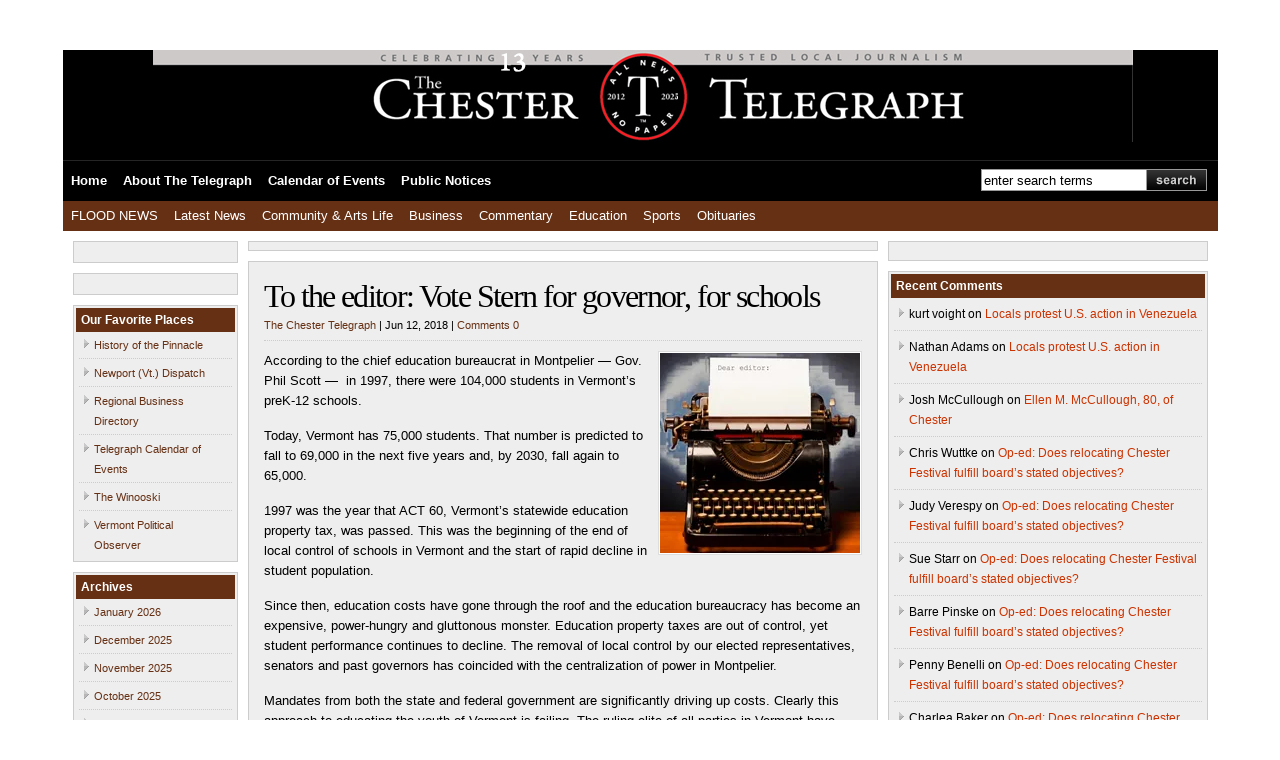

--- FILE ---
content_type: text/html; charset=UTF-8
request_url: https://www.chestertelegraph.org/2018/06/12/to-the-editor-vote-stern-for-governor-for-schools/
body_size: 18085
content:
<!DOCTYPE html PUBLIC "-//W3C//DTD XHTML 1.0 Transitional//EN" "http://www.w3.org/TR/xhtml1/DTD/xhtml1-transitional.dtd">

<html xmlns="http://www.w3.org/1999/xhtml">

<head profile="http://gmpg.org/xfn/11">

<meta http-equiv="Content-Type" content="text/html; charset=UTF-8" />



<meta name="generator" content="WordPress 6.8.3" />
<meta name="description" content="Up-to-date news for Vermont: Chester, Andover, Cavendish, Grafton, Weston, Windhamand Londonderry" />

<link rel="stylesheet" href="https://www.chestertelegraph.org/wp-content/themes/wp-smooth/style.css" type="text/css" media="screen" />

<link rel="alternate" type="application/rss+xml" title="The Chester Telegraph RSS Feed" href="https://www.chestertelegraph.org/feed/" />

<link rel="pingback" href="https://www.chestertelegraph.org/xmlrpc.php" />


	<style>img:is([sizes="auto" i], [sizes^="auto," i]) { contain-intrinsic-size: 3000px 1500px }</style>
	
		<!-- All in One SEO 4.9.3 - aioseo.com -->
		<title>To the editor: Vote Stern for governor, for schools | The Chester Telegraph</title>
	<meta name="description" content="According to the chief education bureaucrat in Montpelier -- Gov. Phil Scott -- in 1997, there were 104,000 students in Vermont’s preK-12 schools. Today, Vermont has 75,000 students. That number is predicted to fall to 69,000 in the next five years and, by 2030, fall again to 65,000. 1997 was the year that ACT 60," />
	<meta name="robots" content="max-image-preview:large" />
	<meta name="author" content="The Chester Telegraph"/>
	<link rel="canonical" href="https://www.chestertelegraph.org/2018/06/12/to-the-editor-vote-stern-for-governor-for-schools/" />
	<meta name="generator" content="All in One SEO (AIOSEO) 4.9.3" />
		<meta name="twitter:card" content="summary" />
		<meta name="twitter:title" content="To the editor: Vote Stern for governor, for schools | The Chester Telegraph" />
		<meta name="twitter:description" content="According to the chief education bureaucrat in Montpelier -- Gov. Phil Scott -- in 1997, there were 104,000 students in Vermont’s preK-12 schools. Today, Vermont has 75,000 students. That number is predicted to fall to 69,000 in the next five years and, by 2030, fall again to 65,000. 1997 was the year that ACT 60," />
		<meta name="twitter:image" content="https://www.chestertelegraph.org/wp-content/uploads/2018/05/Letters-to-the-editor-logo.jpg" />
		<script type="application/ld+json" class="aioseo-schema">
			{"@context":"https:\/\/schema.org","@graph":[{"@type":"Article","@id":"https:\/\/www.chestertelegraph.org\/2018\/06\/12\/to-the-editor-vote-stern-for-governor-for-schools\/#article","name":"To the editor: Vote Stern for governor, for schools | The Chester Telegraph","headline":"To the editor: Vote Stern for governor, for schools","author":{"@id":"https:\/\/www.chestertelegraph.org\/author\/the-chester-telegraph\/#author"},"publisher":{"@id":"https:\/\/www.chestertelegraph.org\/#organization"},"image":{"@type":"ImageObject","url":"https:\/\/i0.wp.com\/www.chestertelegraph.org\/wp-content\/uploads\/2018\/05\/Letters-to-the-editor-logo.jpg?fit=200%2C200&ssl=1","width":200,"height":200},"datePublished":"2018-06-12T12:37:42-04:00","dateModified":"2018-06-12T12:37:42-04:00","inLanguage":"en-US","mainEntityOfPage":{"@id":"https:\/\/www.chestertelegraph.org\/2018\/06\/12\/to-the-editor-vote-stern-for-governor-for-schools\/#webpage"},"isPartOf":{"@id":"https:\/\/www.chestertelegraph.org\/2018\/06\/12\/to-the-editor-vote-stern-for-governor-for-schools\/#webpage"},"articleSection":"Commentary, Letters to the Editor"},{"@type":"BreadcrumbList","@id":"https:\/\/www.chestertelegraph.org\/2018\/06\/12\/to-the-editor-vote-stern-for-governor-for-schools\/#breadcrumblist","itemListElement":[{"@type":"ListItem","@id":"https:\/\/www.chestertelegraph.org#listItem","position":1,"name":"Home","item":"https:\/\/www.chestertelegraph.org","nextItem":{"@type":"ListItem","@id":"https:\/\/www.chestertelegraph.org\/category\/commentary\/#listItem","name":"Commentary"}},{"@type":"ListItem","@id":"https:\/\/www.chestertelegraph.org\/category\/commentary\/#listItem","position":2,"name":"Commentary","item":"https:\/\/www.chestertelegraph.org\/category\/commentary\/","nextItem":{"@type":"ListItem","@id":"https:\/\/www.chestertelegraph.org\/category\/commentary\/letters\/#listItem","name":"Letters to the Editor"},"previousItem":{"@type":"ListItem","@id":"https:\/\/www.chestertelegraph.org#listItem","name":"Home"}},{"@type":"ListItem","@id":"https:\/\/www.chestertelegraph.org\/category\/commentary\/letters\/#listItem","position":3,"name":"Letters to the Editor","item":"https:\/\/www.chestertelegraph.org\/category\/commentary\/letters\/","nextItem":{"@type":"ListItem","@id":"https:\/\/www.chestertelegraph.org\/2018\/06\/12\/to-the-editor-vote-stern-for-governor-for-schools\/#listItem","name":"To the editor: Vote Stern for governor, for schools"},"previousItem":{"@type":"ListItem","@id":"https:\/\/www.chestertelegraph.org\/category\/commentary\/#listItem","name":"Commentary"}},{"@type":"ListItem","@id":"https:\/\/www.chestertelegraph.org\/2018\/06\/12\/to-the-editor-vote-stern-for-governor-for-schools\/#listItem","position":4,"name":"To the editor: Vote Stern for governor, for schools","previousItem":{"@type":"ListItem","@id":"https:\/\/www.chestertelegraph.org\/category\/commentary\/letters\/#listItem","name":"Letters to the Editor"}}]},{"@type":"Organization","@id":"https:\/\/www.chestertelegraph.org\/#organization","name":"The Chester Telegraph","description":"Up-to-date news for Vermont: Chester, Andover, Cavendish, Grafton, Weston, Windhamand Londonderry","url":"https:\/\/www.chestertelegraph.org\/","telephone":"+18028752703","logo":{"@type":"ImageObject","url":"https:\/\/i0.wp.com\/www.chestertelegraph.org\/wp-content\/uploads\/2022\/01\/cropped-Chester-Telegraph-10-anniversary-logo.jpg?fit=512%2C512&ssl=1","@id":"https:\/\/www.chestertelegraph.org\/2018\/06\/12\/to-the-editor-vote-stern-for-governor-for-schools\/#organizationLogo","width":512,"height":512},"image":{"@id":"https:\/\/www.chestertelegraph.org\/2018\/06\/12\/to-the-editor-vote-stern-for-governor-for-schools\/#organizationLogo"},"sameAs":["https:\/\/www.instagram.com\/chestertelegraph\/","https:\/\/www.youtube.com\/channel\/UCYpwTeP0UFrHok6UqpgHR_w","https:\/\/bsky.app\/profile\/chestertelegraphvt.bsky.social"]},{"@type":"Person","@id":"https:\/\/www.chestertelegraph.org\/author\/the-chester-telegraph\/#author","url":"https:\/\/www.chestertelegraph.org\/author\/the-chester-telegraph\/","name":"The Chester Telegraph","image":{"@type":"ImageObject","@id":"https:\/\/www.chestertelegraph.org\/2018\/06\/12\/to-the-editor-vote-stern-for-governor-for-schools\/#authorImage","url":"https:\/\/secure.gravatar.com\/avatar\/9b05733d927812766b02d4f8d8b314a139867989e2f4c8c08bd527f09ce20391?s=96&d=identicon&r=g","width":96,"height":96,"caption":"The Chester Telegraph"}},{"@type":"WebPage","@id":"https:\/\/www.chestertelegraph.org\/2018\/06\/12\/to-the-editor-vote-stern-for-governor-for-schools\/#webpage","url":"https:\/\/www.chestertelegraph.org\/2018\/06\/12\/to-the-editor-vote-stern-for-governor-for-schools\/","name":"To the editor: Vote Stern for governor, for schools | The Chester Telegraph","description":"According to the chief education bureaucrat in Montpelier -- Gov. Phil Scott -- in 1997, there were 104,000 students in Vermont\u2019s preK-12 schools. Today, Vermont has 75,000 students. That number is predicted to fall to 69,000 in the next five years and, by 2030, fall again to 65,000. 1997 was the year that ACT 60,","inLanguage":"en-US","isPartOf":{"@id":"https:\/\/www.chestertelegraph.org\/#website"},"breadcrumb":{"@id":"https:\/\/www.chestertelegraph.org\/2018\/06\/12\/to-the-editor-vote-stern-for-governor-for-schools\/#breadcrumblist"},"author":{"@id":"https:\/\/www.chestertelegraph.org\/author\/the-chester-telegraph\/#author"},"creator":{"@id":"https:\/\/www.chestertelegraph.org\/author\/the-chester-telegraph\/#author"},"image":{"@type":"ImageObject","url":"https:\/\/i0.wp.com\/www.chestertelegraph.org\/wp-content\/uploads\/2018\/05\/Letters-to-the-editor-logo.jpg?fit=200%2C200&ssl=1","@id":"https:\/\/www.chestertelegraph.org\/2018\/06\/12\/to-the-editor-vote-stern-for-governor-for-schools\/#mainImage","width":200,"height":200},"primaryImageOfPage":{"@id":"https:\/\/www.chestertelegraph.org\/2018\/06\/12\/to-the-editor-vote-stern-for-governor-for-schools\/#mainImage"},"datePublished":"2018-06-12T12:37:42-04:00","dateModified":"2018-06-12T12:37:42-04:00"},{"@type":"WebSite","@id":"https:\/\/www.chestertelegraph.org\/#website","url":"https:\/\/www.chestertelegraph.org\/","name":"The Chester Telegraph","description":"Up-to-date news for Vermont: Chester, Andover, Cavendish, Grafton, Weston, Windhamand Londonderry","inLanguage":"en-US","publisher":{"@id":"https:\/\/www.chestertelegraph.org\/#organization"}}]}
		</script>
		<!-- All in One SEO -->

<link rel='dns-prefetch' href='//nopaper.chestertelegraph.org' />
<link rel='dns-prefetch' href='//public.tockify.com' />
<link rel='dns-prefetch' href='//stats.wp.com' />
<link rel='dns-prefetch' href='//jetpack.wordpress.com' />
<link rel='dns-prefetch' href='//s0.wp.com' />
<link rel='dns-prefetch' href='//public-api.wordpress.com' />
<link rel='dns-prefetch' href='//0.gravatar.com' />
<link rel='dns-prefetch' href='//1.gravatar.com' />
<link rel='dns-prefetch' href='//2.gravatar.com' />
<link rel='dns-prefetch' href='//widgets.wp.com' />
<link rel='preconnect' href='//i0.wp.com' />
<link rel='preconnect' href='//c0.wp.com' />
<script type="text/javascript">
/* <![CDATA[ */
window._wpemojiSettings = {"baseUrl":"https:\/\/s.w.org\/images\/core\/emoji\/16.0.1\/72x72\/","ext":".png","svgUrl":"https:\/\/s.w.org\/images\/core\/emoji\/16.0.1\/svg\/","svgExt":".svg","source":{"concatemoji":"https:\/\/www.chestertelegraph.org\/wp-includes\/js\/wp-emoji-release.min.js?ver=6.8.3"}};
/*! This file is auto-generated */
!function(s,n){var o,i,e;function c(e){try{var t={supportTests:e,timestamp:(new Date).valueOf()};sessionStorage.setItem(o,JSON.stringify(t))}catch(e){}}function p(e,t,n){e.clearRect(0,0,e.canvas.width,e.canvas.height),e.fillText(t,0,0);var t=new Uint32Array(e.getImageData(0,0,e.canvas.width,e.canvas.height).data),a=(e.clearRect(0,0,e.canvas.width,e.canvas.height),e.fillText(n,0,0),new Uint32Array(e.getImageData(0,0,e.canvas.width,e.canvas.height).data));return t.every(function(e,t){return e===a[t]})}function u(e,t){e.clearRect(0,0,e.canvas.width,e.canvas.height),e.fillText(t,0,0);for(var n=e.getImageData(16,16,1,1),a=0;a<n.data.length;a++)if(0!==n.data[a])return!1;return!0}function f(e,t,n,a){switch(t){case"flag":return n(e,"\ud83c\udff3\ufe0f\u200d\u26a7\ufe0f","\ud83c\udff3\ufe0f\u200b\u26a7\ufe0f")?!1:!n(e,"\ud83c\udde8\ud83c\uddf6","\ud83c\udde8\u200b\ud83c\uddf6")&&!n(e,"\ud83c\udff4\udb40\udc67\udb40\udc62\udb40\udc65\udb40\udc6e\udb40\udc67\udb40\udc7f","\ud83c\udff4\u200b\udb40\udc67\u200b\udb40\udc62\u200b\udb40\udc65\u200b\udb40\udc6e\u200b\udb40\udc67\u200b\udb40\udc7f");case"emoji":return!a(e,"\ud83e\udedf")}return!1}function g(e,t,n,a){var r="undefined"!=typeof WorkerGlobalScope&&self instanceof WorkerGlobalScope?new OffscreenCanvas(300,150):s.createElement("canvas"),o=r.getContext("2d",{willReadFrequently:!0}),i=(o.textBaseline="top",o.font="600 32px Arial",{});return e.forEach(function(e){i[e]=t(o,e,n,a)}),i}function t(e){var t=s.createElement("script");t.src=e,t.defer=!0,s.head.appendChild(t)}"undefined"!=typeof Promise&&(o="wpEmojiSettingsSupports",i=["flag","emoji"],n.supports={everything:!0,everythingExceptFlag:!0},e=new Promise(function(e){s.addEventListener("DOMContentLoaded",e,{once:!0})}),new Promise(function(t){var n=function(){try{var e=JSON.parse(sessionStorage.getItem(o));if("object"==typeof e&&"number"==typeof e.timestamp&&(new Date).valueOf()<e.timestamp+604800&&"object"==typeof e.supportTests)return e.supportTests}catch(e){}return null}();if(!n){if("undefined"!=typeof Worker&&"undefined"!=typeof OffscreenCanvas&&"undefined"!=typeof URL&&URL.createObjectURL&&"undefined"!=typeof Blob)try{var e="postMessage("+g.toString()+"("+[JSON.stringify(i),f.toString(),p.toString(),u.toString()].join(",")+"));",a=new Blob([e],{type:"text/javascript"}),r=new Worker(URL.createObjectURL(a),{name:"wpTestEmojiSupports"});return void(r.onmessage=function(e){c(n=e.data),r.terminate(),t(n)})}catch(e){}c(n=g(i,f,p,u))}t(n)}).then(function(e){for(var t in e)n.supports[t]=e[t],n.supports.everything=n.supports.everything&&n.supports[t],"flag"!==t&&(n.supports.everythingExceptFlag=n.supports.everythingExceptFlag&&n.supports[t]);n.supports.everythingExceptFlag=n.supports.everythingExceptFlag&&!n.supports.flag,n.DOMReady=!1,n.readyCallback=function(){n.DOMReady=!0}}).then(function(){return e}).then(function(){var e;n.supports.everything||(n.readyCallback(),(e=n.source||{}).concatemoji?t(e.concatemoji):e.wpemoji&&e.twemoji&&(t(e.twemoji),t(e.wpemoji)))}))}((window,document),window._wpemojiSettings);
/* ]]> */
</script>
<link rel='stylesheet' id='jetpack_related-posts-css' href='https://c0.wp.com/p/jetpack/15.3.1/modules/related-posts/related-posts.css' type='text/css' media='all' />
<style id='wp-emoji-styles-inline-css' type='text/css'>

	img.wp-smiley, img.emoji {
		display: inline !important;
		border: none !important;
		box-shadow: none !important;
		height: 1em !important;
		width: 1em !important;
		margin: 0 0.07em !important;
		vertical-align: -0.1em !important;
		background: none !important;
		padding: 0 !important;
	}
</style>
<link rel='stylesheet' id='wp-block-library-css' href='https://c0.wp.com/c/6.8.3/wp-includes/css/dist/block-library/style.min.css' type='text/css' media='all' />
<style id='classic-theme-styles-inline-css' type='text/css'>
/*! This file is auto-generated */
.wp-block-button__link{color:#fff;background-color:#32373c;border-radius:9999px;box-shadow:none;text-decoration:none;padding:calc(.667em + 2px) calc(1.333em + 2px);font-size:1.125em}.wp-block-file__button{background:#32373c;color:#fff;text-decoration:none}
</style>
<link rel='stylesheet' id='aioseo/css/src/vue/standalone/blocks/table-of-contents/global.scss-css' href='https://www.chestertelegraph.org/wp-content/plugins/all-in-one-seo-pack/dist/Lite/assets/css/table-of-contents/global.e90f6d47.css?ver=4.9.3' type='text/css' media='all' />
<link rel='stylesheet' id='mediaelement-css' href='https://c0.wp.com/c/6.8.3/wp-includes/js/mediaelement/mediaelementplayer-legacy.min.css' type='text/css' media='all' />
<link rel='stylesheet' id='wp-mediaelement-css' href='https://c0.wp.com/c/6.8.3/wp-includes/js/mediaelement/wp-mediaelement.min.css' type='text/css' media='all' />
<style id='jetpack-sharing-buttons-style-inline-css' type='text/css'>
.jetpack-sharing-buttons__services-list{display:flex;flex-direction:row;flex-wrap:wrap;gap:0;list-style-type:none;margin:5px;padding:0}.jetpack-sharing-buttons__services-list.has-small-icon-size{font-size:12px}.jetpack-sharing-buttons__services-list.has-normal-icon-size{font-size:16px}.jetpack-sharing-buttons__services-list.has-large-icon-size{font-size:24px}.jetpack-sharing-buttons__services-list.has-huge-icon-size{font-size:36px}@media print{.jetpack-sharing-buttons__services-list{display:none!important}}.editor-styles-wrapper .wp-block-jetpack-sharing-buttons{gap:0;padding-inline-start:0}ul.jetpack-sharing-buttons__services-list.has-background{padding:1.25em 2.375em}
</style>
<style id='global-styles-inline-css' type='text/css'>
:root{--wp--preset--aspect-ratio--square: 1;--wp--preset--aspect-ratio--4-3: 4/3;--wp--preset--aspect-ratio--3-4: 3/4;--wp--preset--aspect-ratio--3-2: 3/2;--wp--preset--aspect-ratio--2-3: 2/3;--wp--preset--aspect-ratio--16-9: 16/9;--wp--preset--aspect-ratio--9-16: 9/16;--wp--preset--color--black: #000000;--wp--preset--color--cyan-bluish-gray: #abb8c3;--wp--preset--color--white: #ffffff;--wp--preset--color--pale-pink: #f78da7;--wp--preset--color--vivid-red: #cf2e2e;--wp--preset--color--luminous-vivid-orange: #ff6900;--wp--preset--color--luminous-vivid-amber: #fcb900;--wp--preset--color--light-green-cyan: #7bdcb5;--wp--preset--color--vivid-green-cyan: #00d084;--wp--preset--color--pale-cyan-blue: #8ed1fc;--wp--preset--color--vivid-cyan-blue: #0693e3;--wp--preset--color--vivid-purple: #9b51e0;--wp--preset--gradient--vivid-cyan-blue-to-vivid-purple: linear-gradient(135deg,rgba(6,147,227,1) 0%,rgb(155,81,224) 100%);--wp--preset--gradient--light-green-cyan-to-vivid-green-cyan: linear-gradient(135deg,rgb(122,220,180) 0%,rgb(0,208,130) 100%);--wp--preset--gradient--luminous-vivid-amber-to-luminous-vivid-orange: linear-gradient(135deg,rgba(252,185,0,1) 0%,rgba(255,105,0,1) 100%);--wp--preset--gradient--luminous-vivid-orange-to-vivid-red: linear-gradient(135deg,rgba(255,105,0,1) 0%,rgb(207,46,46) 100%);--wp--preset--gradient--very-light-gray-to-cyan-bluish-gray: linear-gradient(135deg,rgb(238,238,238) 0%,rgb(169,184,195) 100%);--wp--preset--gradient--cool-to-warm-spectrum: linear-gradient(135deg,rgb(74,234,220) 0%,rgb(151,120,209) 20%,rgb(207,42,186) 40%,rgb(238,44,130) 60%,rgb(251,105,98) 80%,rgb(254,248,76) 100%);--wp--preset--gradient--blush-light-purple: linear-gradient(135deg,rgb(255,206,236) 0%,rgb(152,150,240) 100%);--wp--preset--gradient--blush-bordeaux: linear-gradient(135deg,rgb(254,205,165) 0%,rgb(254,45,45) 50%,rgb(107,0,62) 100%);--wp--preset--gradient--luminous-dusk: linear-gradient(135deg,rgb(255,203,112) 0%,rgb(199,81,192) 50%,rgb(65,88,208) 100%);--wp--preset--gradient--pale-ocean: linear-gradient(135deg,rgb(255,245,203) 0%,rgb(182,227,212) 50%,rgb(51,167,181) 100%);--wp--preset--gradient--electric-grass: linear-gradient(135deg,rgb(202,248,128) 0%,rgb(113,206,126) 100%);--wp--preset--gradient--midnight: linear-gradient(135deg,rgb(2,3,129) 0%,rgb(40,116,252) 100%);--wp--preset--font-size--small: 13px;--wp--preset--font-size--medium: 20px;--wp--preset--font-size--large: 36px;--wp--preset--font-size--x-large: 42px;--wp--preset--spacing--20: 0.44rem;--wp--preset--spacing--30: 0.67rem;--wp--preset--spacing--40: 1rem;--wp--preset--spacing--50: 1.5rem;--wp--preset--spacing--60: 2.25rem;--wp--preset--spacing--70: 3.38rem;--wp--preset--spacing--80: 5.06rem;--wp--preset--shadow--natural: 6px 6px 9px rgba(0, 0, 0, 0.2);--wp--preset--shadow--deep: 12px 12px 50px rgba(0, 0, 0, 0.4);--wp--preset--shadow--sharp: 6px 6px 0px rgba(0, 0, 0, 0.2);--wp--preset--shadow--outlined: 6px 6px 0px -3px rgba(255, 255, 255, 1), 6px 6px rgba(0, 0, 0, 1);--wp--preset--shadow--crisp: 6px 6px 0px rgba(0, 0, 0, 1);}:where(.is-layout-flex){gap: 0.5em;}:where(.is-layout-grid){gap: 0.5em;}body .is-layout-flex{display: flex;}.is-layout-flex{flex-wrap: wrap;align-items: center;}.is-layout-flex > :is(*, div){margin: 0;}body .is-layout-grid{display: grid;}.is-layout-grid > :is(*, div){margin: 0;}:where(.wp-block-columns.is-layout-flex){gap: 2em;}:where(.wp-block-columns.is-layout-grid){gap: 2em;}:where(.wp-block-post-template.is-layout-flex){gap: 1.25em;}:where(.wp-block-post-template.is-layout-grid){gap: 1.25em;}.has-black-color{color: var(--wp--preset--color--black) !important;}.has-cyan-bluish-gray-color{color: var(--wp--preset--color--cyan-bluish-gray) !important;}.has-white-color{color: var(--wp--preset--color--white) !important;}.has-pale-pink-color{color: var(--wp--preset--color--pale-pink) !important;}.has-vivid-red-color{color: var(--wp--preset--color--vivid-red) !important;}.has-luminous-vivid-orange-color{color: var(--wp--preset--color--luminous-vivid-orange) !important;}.has-luminous-vivid-amber-color{color: var(--wp--preset--color--luminous-vivid-amber) !important;}.has-light-green-cyan-color{color: var(--wp--preset--color--light-green-cyan) !important;}.has-vivid-green-cyan-color{color: var(--wp--preset--color--vivid-green-cyan) !important;}.has-pale-cyan-blue-color{color: var(--wp--preset--color--pale-cyan-blue) !important;}.has-vivid-cyan-blue-color{color: var(--wp--preset--color--vivid-cyan-blue) !important;}.has-vivid-purple-color{color: var(--wp--preset--color--vivid-purple) !important;}.has-black-background-color{background-color: var(--wp--preset--color--black) !important;}.has-cyan-bluish-gray-background-color{background-color: var(--wp--preset--color--cyan-bluish-gray) !important;}.has-white-background-color{background-color: var(--wp--preset--color--white) !important;}.has-pale-pink-background-color{background-color: var(--wp--preset--color--pale-pink) !important;}.has-vivid-red-background-color{background-color: var(--wp--preset--color--vivid-red) !important;}.has-luminous-vivid-orange-background-color{background-color: var(--wp--preset--color--luminous-vivid-orange) !important;}.has-luminous-vivid-amber-background-color{background-color: var(--wp--preset--color--luminous-vivid-amber) !important;}.has-light-green-cyan-background-color{background-color: var(--wp--preset--color--light-green-cyan) !important;}.has-vivid-green-cyan-background-color{background-color: var(--wp--preset--color--vivid-green-cyan) !important;}.has-pale-cyan-blue-background-color{background-color: var(--wp--preset--color--pale-cyan-blue) !important;}.has-vivid-cyan-blue-background-color{background-color: var(--wp--preset--color--vivid-cyan-blue) !important;}.has-vivid-purple-background-color{background-color: var(--wp--preset--color--vivid-purple) !important;}.has-black-border-color{border-color: var(--wp--preset--color--black) !important;}.has-cyan-bluish-gray-border-color{border-color: var(--wp--preset--color--cyan-bluish-gray) !important;}.has-white-border-color{border-color: var(--wp--preset--color--white) !important;}.has-pale-pink-border-color{border-color: var(--wp--preset--color--pale-pink) !important;}.has-vivid-red-border-color{border-color: var(--wp--preset--color--vivid-red) !important;}.has-luminous-vivid-orange-border-color{border-color: var(--wp--preset--color--luminous-vivid-orange) !important;}.has-luminous-vivid-amber-border-color{border-color: var(--wp--preset--color--luminous-vivid-amber) !important;}.has-light-green-cyan-border-color{border-color: var(--wp--preset--color--light-green-cyan) !important;}.has-vivid-green-cyan-border-color{border-color: var(--wp--preset--color--vivid-green-cyan) !important;}.has-pale-cyan-blue-border-color{border-color: var(--wp--preset--color--pale-cyan-blue) !important;}.has-vivid-cyan-blue-border-color{border-color: var(--wp--preset--color--vivid-cyan-blue) !important;}.has-vivid-purple-border-color{border-color: var(--wp--preset--color--vivid-purple) !important;}.has-vivid-cyan-blue-to-vivid-purple-gradient-background{background: var(--wp--preset--gradient--vivid-cyan-blue-to-vivid-purple) !important;}.has-light-green-cyan-to-vivid-green-cyan-gradient-background{background: var(--wp--preset--gradient--light-green-cyan-to-vivid-green-cyan) !important;}.has-luminous-vivid-amber-to-luminous-vivid-orange-gradient-background{background: var(--wp--preset--gradient--luminous-vivid-amber-to-luminous-vivid-orange) !important;}.has-luminous-vivid-orange-to-vivid-red-gradient-background{background: var(--wp--preset--gradient--luminous-vivid-orange-to-vivid-red) !important;}.has-very-light-gray-to-cyan-bluish-gray-gradient-background{background: var(--wp--preset--gradient--very-light-gray-to-cyan-bluish-gray) !important;}.has-cool-to-warm-spectrum-gradient-background{background: var(--wp--preset--gradient--cool-to-warm-spectrum) !important;}.has-blush-light-purple-gradient-background{background: var(--wp--preset--gradient--blush-light-purple) !important;}.has-blush-bordeaux-gradient-background{background: var(--wp--preset--gradient--blush-bordeaux) !important;}.has-luminous-dusk-gradient-background{background: var(--wp--preset--gradient--luminous-dusk) !important;}.has-pale-ocean-gradient-background{background: var(--wp--preset--gradient--pale-ocean) !important;}.has-electric-grass-gradient-background{background: var(--wp--preset--gradient--electric-grass) !important;}.has-midnight-gradient-background{background: var(--wp--preset--gradient--midnight) !important;}.has-small-font-size{font-size: var(--wp--preset--font-size--small) !important;}.has-medium-font-size{font-size: var(--wp--preset--font-size--medium) !important;}.has-large-font-size{font-size: var(--wp--preset--font-size--large) !important;}.has-x-large-font-size{font-size: var(--wp--preset--font-size--x-large) !important;}
:where(.wp-block-post-template.is-layout-flex){gap: 1.25em;}:where(.wp-block-post-template.is-layout-grid){gap: 1.25em;}
:where(.wp-block-columns.is-layout-flex){gap: 2em;}:where(.wp-block-columns.is-layout-grid){gap: 2em;}
:root :where(.wp-block-pullquote){font-size: 1.5em;line-height: 1.6;}
</style>
<link rel='stylesheet' id='widgetopts-styles-css' href='https://www.chestertelegraph.org/wp-content/plugins/widget-options/assets/css/widget-options.css?ver=4.1.3' type='text/css' media='all' />
<link rel='stylesheet' id='jetpack_likes-css' href='https://c0.wp.com/p/jetpack/15.3.1/modules/likes/style.css' type='text/css' media='all' />
<link rel='stylesheet' id='fancybox-css' href='https://www.chestertelegraph.org/wp-content/plugins/easy-fancybox/fancybox/1.5.4/jquery.fancybox.min.css?ver=6.8.3' type='text/css' media='screen' />
<link rel='stylesheet' id='tablepress-default-css' href='https://www.chestertelegraph.org/wp-content/tablepress-combined.min.css?ver=56' type='text/css' media='all' />
<link rel='stylesheet' id='flick-css' href='https://www.chestertelegraph.org/wp-content/plugins/mailchimp/assets/css/flick/flick.css?ver=2.0.0' type='text/css' media='all' />
<link rel='stylesheet' id='mailchimp_sf_main_css-css' href='https://www.chestertelegraph.org/wp-content/plugins/mailchimp/assets/css/frontend.css?ver=2.0.0' type='text/css' media='all' />
<style id='mailchimp_sf_main_css-inline-css' type='text/css'>
	.mc_signup_form {
		padding:5px;
		border-width: 1px;
		border-style: solid;
		border-color: #C4D3EA;
		color: #555555;
		background-color: #EEF3F8;
	}
	
</style>
<link rel='stylesheet' id='sharedaddy-css' href='https://c0.wp.com/p/jetpack/15.3.1/modules/sharedaddy/sharing.css' type='text/css' media='all' />
<link rel='stylesheet' id='social-logos-css' href='https://c0.wp.com/p/jetpack/15.3.1/_inc/social-logos/social-logos.min.css' type='text/css' media='all' />
<script type="text/javascript" id="jetpack_related-posts-js-extra">
/* <![CDATA[ */
var related_posts_js_options = {"post_heading":"h4"};
/* ]]> */
</script>
<script type="text/javascript" src="https://c0.wp.com/p/jetpack/15.3.1/_inc/build/related-posts/related-posts.min.js" id="jetpack_related-posts-js"></script>
<script async data-cfasync='false' type="text/javascript" src="//nopaper.chestertelegraph.org/init-2.min.js?v=1.52.2&amp;ver=6.8.3" id="broadstreet-init-js"></script>
<script async data-cfasync='false' type="text/javascript" id="broadstreet-init-js-after">
/* <![CDATA[ */
window.broadstreetKeywords = ['not_home_page','not_landing_page','is_article_page','commentary','letters','commentary','to-the-editor-vote-stern-for-governor-for-schools','post']
window.broadstreetTargets = {"pagetype":["post","not_home_page"],"category":["commentary","letters","commentary","to-the-editor-vote-stern-for-governor-for-schools","post"],"url":"to-the-editor-vote-stern-for-governor-for-schools"};

window.broadstreet = window.broadstreet || { run: [] };window.broadstreet.run.push(function () {
window.broadstreet.loadNetworkJS(6924, { domain: 'allnews.chestertelegraph.org'});
 });
/* ]]> */
</script>
<script type="text/javascript" src="https://c0.wp.com/c/6.8.3/wp-includes/js/jquery/jquery.min.js" id="jquery-core-js"></script>
<script type="text/javascript" src="https://c0.wp.com/c/6.8.3/wp-includes/js/jquery/jquery-migrate.min.js" id="jquery-migrate-js"></script>
<link rel="https://api.w.org/" href="https://www.chestertelegraph.org/wp-json/" /><link rel="alternate" title="JSON" type="application/json" href="https://www.chestertelegraph.org/wp-json/wp/v2/posts/44857" /><link rel="EditURI" type="application/rsd+xml" title="RSD" href="https://www.chestertelegraph.org/xmlrpc.php?rsd" />
<link rel='shortlink' href='https://www.chestertelegraph.org/?p=44857' />
<link rel="alternate" title="oEmbed (JSON)" type="application/json+oembed" href="https://www.chestertelegraph.org/wp-json/oembed/1.0/embed?url=https%3A%2F%2Fwww.chestertelegraph.org%2F2018%2F06%2F12%2Fto-the-editor-vote-stern-for-governor-for-schools%2F" />
<link rel="alternate" title="oEmbed (XML)" type="text/xml+oembed" href="https://www.chestertelegraph.org/wp-json/oembed/1.0/embed?url=https%3A%2F%2Fwww.chestertelegraph.org%2F2018%2F06%2F12%2Fto-the-editor-vote-stern-for-governor-for-schools%2F&#038;format=xml" />
<!-- HFCM by 99 Robots - Snippet # 1: Broadstreet init code -->
<script src="https://cdn.broadstreetads.com/init-2.min.js"></script>
<script>broadstreet.loadNetworkJS(6924)</script>
<!-- /end HFCM by 99 Robots -->
		<script type="text/javascript">
			var _statcounter = _statcounter || [];
			_statcounter.push({"tags": {"author": "The Chester Telegraph"}});
		</script>
		        <style type="text/css" id="pf-main-css">
            
				@media screen {
					.printfriendly {
						z-index: 1000; display: flex; margin: 0px 0px 0px 0px
					}
					.printfriendly a, .printfriendly a:link, .printfriendly a:visited, .printfriendly a:hover, .printfriendly a:active {
						font-weight: 600;
						cursor: pointer;
						text-decoration: none;
						border: none;
						-webkit-box-shadow: none;
						-moz-box-shadow: none;
						box-shadow: none;
						outline:none;
						font-size: 14px !important;
						color: #6D9F00 !important;
					}
					.printfriendly.pf-alignleft {
						justify-content: start;
					}
					.printfriendly.pf-alignright {
						justify-content: end;
					}
					.printfriendly.pf-aligncenter {
						justify-content: center;
						
					}
				}

				.pf-button-img {
					border: none;
					-webkit-box-shadow: none;
					-moz-box-shadow: none;
					box-shadow: none;
					padding: 0;
					margin: 0;
					display: inline;
					vertical-align: middle;
				}

				img.pf-button-img + .pf-button-text {
					margin-left: 6px;
				}

				@media print {
					.printfriendly {
						display: none;
					}
				}
				        </style>

            
        <style type="text/css" id="pf-excerpt-styles">
          .pf-button.pf-button-excerpt {
              display: none;
           }
        </style>

            <style type="text/css">
			.wpsdc-drop-cap {float: left;
padding: 0.1em 0.0em 0.1em 0.0em;
font-size: 4.5em;
line-height: 0.2 em;
font-family: strong, times, serif; 



color : #932d22;}
		</style>	<style>img#wpstats{display:none}</style>
					<style type="text/css" media="screen">
				/**
				 * Plugin Name: Subtitles
				 * Plugin URI: http://wordpress.org/plugins/subtitles/
				 * Description: Easily add subtitles into your WordPress posts, pages, custom post types, and themes.
				 * Author: We Cobble
				 * Author URI: https://wecobble.com/
				 * Version: 2.2.0
				 * License: GNU General Public License v2 or later
				 * License URI: http://www.gnu.org/licenses/gpl-2.0.html
				 */

				/**
				 * Be explicit about this styling only applying to spans,
				 * since that's the default markup that's returned by
				 * Subtitles. If a developer overrides the default subtitles
				 * markup with another element or class, we don't want to stomp
				 * on that.
				 *
				 * @since 1.0.0
				 */
				span.entry-subtitle {
					display: block; /* Put subtitles on their own line by default. */
					font-size: 0.53333333333333em; /* Sensible scaling. It's assumed that post titles will be wrapped in heading tags. */
				}
				/**
				 * If subtitles are shown in comment areas, we'll hide them by default.
				 *
				 * @since 1.0.5
				 */
				#comments .comments-title span.entry-subtitle {
					display: none;
				}
			</style><link href="https://www.chestertelegraph.org/wp-content/themes/wp-smooth/style.php" rel="stylesheet" type="text/css" />
<style type="text/css">.recentcomments a{display:inline !important;padding:0 !important;margin:0 !important;}</style><link rel="icon" href="https://i0.wp.com/www.chestertelegraph.org/wp-content/uploads/2022/01/cropped-Chester-Telegraph-10-anniversary-logo.jpg?fit=32%2C32&#038;ssl=1" sizes="32x32" />
<link rel="icon" href="https://i0.wp.com/www.chestertelegraph.org/wp-content/uploads/2022/01/cropped-Chester-Telegraph-10-anniversary-logo.jpg?fit=192%2C192&#038;ssl=1" sizes="192x192" />
<link rel="apple-touch-icon" href="https://i0.wp.com/www.chestertelegraph.org/wp-content/uploads/2022/01/cropped-Chester-Telegraph-10-anniversary-logo.jpg?fit=180%2C180&#038;ssl=1" />
<meta name="msapplication-TileImage" content="https://i0.wp.com/www.chestertelegraph.org/wp-content/uploads/2022/01/cropped-Chester-Telegraph-10-anniversary-logo.jpg?fit=270%2C270&#038;ssl=1" />
		<style type="text/css" id="wp-custom-css">
			.postid-224670 .singlepost .post {
	background:  #fde899 	
function jetpackme_filter_exclude_category( $filters ) {
    $filters[] = array(
        'not' => array(
            'term' => array(
                'category.slug' => 'Obituaries',
            ),
        ),
    );
 
    return $filters;
}
add_filter( 'jetpack_relatedposts_filter_filters', 'jetpackme_filter_exclude_category' );

	
function jetpackme_filter_exclude_category( $filters ) {
    $filters[] = array(
        'not' => array(
            'term' => array(
                'category.slug' => 'OBITUARIES',
            ),
        ),
    );
 
    return $filters;
}
add_filter( 'jetpack_relatedposts_filter_filters', 'jetpackme_filter_exclude_category' );

.post-id-22702	{background color:  #e1f097!important;}

		</style>
		<!-- 
			Plugin: Super Simple Google Analytics 
	Plugin URL: Super Simple Google Analytics


	-->

<script type="text/javascript">
	  var _gaq = _gaq || [];
	  _gaq.push(['_setAccount', 'UA-21847178-2']);
	  _gaq.push(['_trackPageview']);
	
	  (function() {
		var ga = document.createElement('script'); ga.type = 'text/javascript'; ga.async = true;
		ga.src = ('https:' == document.location.protocol ? 'https://ssl' : 'http://www') + '.google-analytics.com/ga.js';
		var s = document.getElementsByTagName('script')[0]; s.parentNode.insertBefore(ga, s);
	  })();
	</script>

<script type="text/javascript" src="https://www.chestertelegraph.org/wp-content/themes/wp-smooth/js/suckerfish.js"></script>

</head>

<body class="wp-singular post-template-default single single-post postid-44857 single-format-standard wp-theme-wp-smooth">

<div id="wrap">

	<div id="header" class="clearfix">

		<div id="head-content" class="clearfix">

			<div id="sitetitle">
				 
				<div class="title">The Chester Telegraph</div> 
								<div class="description">Up-to-date news for Vermont: Chester, Andover, Cavendish, Grafton, Weston, Windhamand Londonderry</div>
			</div>

			
		</div>

	</div>

	<div id="topnav" class="clearfix">
				<div class="menu-topnav-container"><ul id="menu-topnav" class="menu"><li id="menu-item-289" class="menu-item menu-item-type-custom menu-item-object-custom menu-item-home menu-item-289"><a href="https://www.chestertelegraph.org">Home</a></li>
<li id="menu-item-140" class="menu-item menu-item-type-post_type menu-item-object-page menu-item-has-children menu-item-140"><a href="https://www.chestertelegraph.org/chester-telegraph-home/">About The Telegraph</a>
<ul class="sub-menu">
	<li id="menu-item-144" class="menu-item menu-item-type-post_type menu-item-object-page menu-item-144"><a href="https://www.chestertelegraph.org/contact-us/">Contact Us</a></li>
</ul>
</li>
<li id="menu-item-230668" class="menu-item menu-item-type-post_type menu-item-object-page menu-item-230668"><a href="https://www.chestertelegraph.org/save-the-date/">Calendar of Events</a></li>
<li id="menu-item-221668" class="menu-item menu-item-type-post_type menu-item-object-page menu-item-has-children menu-item-221668"><a href="https://www.chestertelegraph.org/public-notices/">Public Notices</a>
<ul class="sub-menu">
	<li id="menu-item-221760" class="menu-item menu-item-type-post_type menu-item-object-page menu-item-221760"><a href="https://www.chestertelegraph.org/public-notices/andover-public-notices/">Andover Public Notices</a></li>
	<li id="menu-item-218143" class="menu-item menu-item-type-post_type menu-item-object-page menu-item-218143"><a href="https://www.chestertelegraph.org/chester-public-notices/">Chester Public Notices</a></li>
	<li id="menu-item-221664" class="menu-item menu-item-type-post_type menu-item-object-page menu-item-221664"><a href="https://www.chestertelegraph.org/chester-public-notices/green-mountain-unified-school-district-public-notices/">Green Mountain Unified School District Public Notices</a></li>
	<li id="menu-item-221953" class="menu-item menu-item-type-post_type menu-item-object-page menu-item-221953"><a href="https://www.chestertelegraph.org/public-notices/two-rivers-supervisory-union-public-notices/">Two Rivers Supervisory Union Public Notices</a></li>
</ul>
</li>
</ul></div>							<div id="topsearch" class="clearfix">
				<form id="searchform" method="get" action="https://www.chestertelegraph.org/" ><input type="text" value="enter search terms" onfocus="if (this.value == 'enter search terms') {this.value = '';}" onblur="if (this.value == '') {this.value = 'enter search terms';}" size="18" maxlength="50" name="s" id="searchfield" /><input type="image" src="https://www.chestertelegraph.org/wp-content/themes/wp-smooth/images/blank.gif" id="submitbutton" alt="go" /></form>
			</div>

	</div>

		<div id="nav" class="clearfix">
				<div class="menu-whats-in-the-telegraph-container"><ul id="menu-whats-in-the-telegraph" class="menu"><li id="menu-item-226679" class="menu-item menu-item-type-taxonomy menu-item-object-category menu-item-has-children menu-item-226679"><a href="https://www.chestertelegraph.org/category/latest/floods-of-7-10-23/">FLOOD NEWS</a>
<ul class="sub-menu">
	<li id="menu-item-226846" class="menu-item menu-item-type-taxonomy menu-item-object-category menu-item-226846"><a href="https://www.chestertelegraph.org/category/latest/floods-of-7-10-23/how-to-get-help/">How to Get Help</a></li>
	<li id="menu-item-226847" class="menu-item menu-item-type-taxonomy menu-item-object-category menu-item-226847"><a href="https://www.chestertelegraph.org/category/latest/floods-of-7-10-23/how-to-give-help/">How to Give Help</a></li>
	<li id="menu-item-226845" class="menu-item menu-item-type-taxonomy menu-item-object-category menu-item-226845"><a href="https://www.chestertelegraph.org/category/latest/floods-of-7-10-23/flood-news-updates/">Flood News Updates</a></li>
</ul>
</li>
<li id="menu-item-3718" class="menu-item menu-item-type-taxonomy menu-item-object-category menu-item-has-children menu-item-3718"><a href="https://www.chestertelegraph.org/category/latest/">Latest News</a>
<ul class="sub-menu">
	<li id="menu-item-33523" class="menu-item menu-item-type-taxonomy menu-item-object-category menu-item-33523"><a href="https://www.chestertelegraph.org/category/latest/andover-select-board-agenda/">Andover Select Board Agenda</a></li>
	<li id="menu-item-9997" class="menu-item menu-item-type-taxonomy menu-item-object-category menu-item-9997"><a href="https://www.chestertelegraph.org/category/latest/select-board-agenda/">Chester Select Board Agenda</a></li>
	<li id="menu-item-12339" class="menu-item menu-item-type-taxonomy menu-item-object-category menu-item-12339"><a href="https://www.chestertelegraph.org/category/latest/development-review-board-agenda/">Chester Development Review Board Agenda</a></li>
	<li id="menu-item-209462" class="menu-item menu-item-type-taxonomy menu-item-object-category menu-item-209462"><a href="https://www.chestertelegraph.org/category/latest/grafton-select-board-agenda/">Grafton Select Board Agenda</a></li>
	<li id="menu-item-40436" class="menu-item menu-item-type-taxonomy menu-item-object-category menu-item-40436"><a href="https://www.chestertelegraph.org/category/latest/londonderry-select-board-agenda/">Londonderry Select Board Agenda</a></li>
	<li id="menu-item-15815" class="menu-item menu-item-type-taxonomy menu-item-object-category menu-item-15815"><a href="https://www.chestertelegraph.org/category/latest/weston-select-board-agenda/">Weston Select Board Agenda</a></li>
	<li id="menu-item-227758" class="menu-item menu-item-type-taxonomy menu-item-object-category menu-item-227758"><a href="https://www.chestertelegraph.org/category/latest/windham-select-board-agenda/">Windham Select Board Agenda</a></li>
	<li id="menu-item-215629" class="menu-item menu-item-type-taxonomy menu-item-object-category menu-item-215629"><a href="https://www.chestertelegraph.org/category/racial-justice/">Racial Justice</a></li>
</ul>
</li>
<li id="menu-item-278" class="menu-item menu-item-type-taxonomy menu-item-object-category menu-item-has-children menu-item-278"><a href="https://www.chestertelegraph.org/category/community/">Community &#038; Arts Life</a>
<ul class="sub-menu">
	<li id="menu-item-39365" class="menu-item menu-item-type-taxonomy menu-item-object-category menu-item-39365"><a href="https://www.chestertelegraph.org/category/community/chester-chatter/">Chester Chatter</a></li>
	<li id="menu-item-41716" class="menu-item menu-item-type-taxonomy menu-item-object-category menu-item-41716"><a href="https://www.chestertelegraph.org/category/community/henry-homeyers-notes-from-the-garden/">Henry Homeyer&#8217;s Notes from the Garden</a></li>
	<li id="menu-item-209265" class="menu-item menu-item-type-taxonomy menu-item-object-category menu-item-209265"><a href="https://www.chestertelegraph.org/category/community/left-in-andover/">Left in Andover</a></li>
	<li id="menu-item-31925" class="menu-item menu-item-type-taxonomy menu-item-object-category menu-item-31925"><a href="https://www.chestertelegraph.org/category/community/people-community/">People</a></li>
	<li id="menu-item-30102" class="menu-item menu-item-type-taxonomy menu-item-object-category menu-item-30102"><a href="https://www.chestertelegraph.org/category/community/in-the-arts/reviews/">Reviews</a></li>
	<li id="menu-item-3919" class="menu-item menu-item-type-taxonomy menu-item-object-category menu-item-3919"><a href="https://www.chestertelegraph.org/category/community/the-yankee-chef/">The Yankee Chef</a></li>
</ul>
</li>
<li id="menu-item-280" class="menu-item menu-item-type-taxonomy menu-item-object-category menu-item-has-children menu-item-280"><a href="https://www.chestertelegraph.org/category/business/">Business</a>
<ul class="sub-menu">
	<li id="menu-item-41905" class="menu-item menu-item-type-taxonomy menu-item-object-category menu-item-41905"><a href="https://www.chestertelegraph.org/category/business/telegraph-ticker/">Telegraph Ticker</a></li>
</ul>
</li>
<li id="menu-item-281" class="menu-item menu-item-type-taxonomy menu-item-object-category current-post-ancestor current-menu-parent current-post-parent menu-item-has-children menu-item-281"><a href="https://www.chestertelegraph.org/category/commentary/">Commentary</a>
<ul class="sub-menu">
	<li id="menu-item-1215" class="menu-item menu-item-type-taxonomy menu-item-object-category current-post-ancestor current-menu-parent current-post-parent menu-item-1215"><a href="https://www.chestertelegraph.org/category/commentary/letters/">Letters to the Editor</a></li>
	<li id="menu-item-8503" class="menu-item menu-item-type-taxonomy menu-item-object-category menu-item-8503"><a href="https://www.chestertelegraph.org/category/commentary/the-telegraph-poll/">The Telegraph Poll</a></li>
</ul>
</li>
<li id="menu-item-29025" class="menu-item menu-item-type-taxonomy menu-item-object-category menu-item-has-children menu-item-29025"><a href="https://www.chestertelegraph.org/category/education-2/">Education</a>
<ul class="sub-menu">
	<li id="menu-item-209146" class="menu-item menu-item-type-taxonomy menu-item-object-category menu-item-209146"><a href="https://www.chestertelegraph.org/category/education-2/gmusd-board-of-directors-agenda/">GMUSD Board of Directors agenda</a></li>
	<li id="menu-item-209147" class="menu-item menu-item-type-taxonomy menu-item-object-category menu-item-209147"><a href="https://www.chestertelegraph.org/category/education-2/two-rivers-supervisory-union/">Two Rivers Supervisory Union agenda</a></li>
	<li id="menu-item-34218" class="menu-item menu-item-type-taxonomy menu-item-object-category menu-item-34218"><a href="https://www.chestertelegraph.org/category/education-2/college-news/">College News</a></li>
	<li id="menu-item-38469" class="menu-item menu-item-type-taxonomy menu-item-object-category menu-item-38469"><a href="https://www.chestertelegraph.org/category/education-2/trsu-act-46/">Act 46</a></li>
</ul>
</li>
<li id="menu-item-3842" class="menu-item menu-item-type-taxonomy menu-item-object-category menu-item-3842"><a href="https://www.chestertelegraph.org/category/sports-2/">Sports</a></li>
<li id="menu-item-1832" class="menu-item menu-item-type-taxonomy menu-item-object-category menu-item-has-children menu-item-1832"><a href="https://www.chestertelegraph.org/category/obituaries/">Obituaries</a>
<ul class="sub-menu">
	<li id="menu-item-212267" class="menu-item menu-item-type-post_type menu-item-object-page menu-item-212267"><a href="https://www.chestertelegraph.org/how-to-submit-an-obituary/">How to submit an obituary</a></li>
</ul>
</li>
</ul></div>			</div>
	
	
	<div id="page" class="clearfix">
		
		<script src="https://flux.broadstreet.ai/emit/6924.js" async></script>
			
<script id="mcjs">!function(c,h,i,m,p){m=c.createElement(h),p=c.getElementsByTagName(h)[0],m.async=1,m.src=i,p.parentNode.insertBefore(m,p)}(document,"script","https://chimpstatic.com/mcjs-connected/js/users/46c62b4bd3926252c19f8e94c/3ff888b5df7172fff92244c3d.js");</script>

		<div id="contentleft">

			<div id="content">

						<div class="col-3">
			
				<div class="maincontent">

					<div class="aboveposts468">
	<broadstreet-zone zone-id="84601"></broadstreet-zone>

</div>


					<div class="singlepost">

						<div class="post clearfix" id="post-44857">
							<h1>To the editor: Vote Stern for governor, for schools</h1>
							<p class="postinfo"><a href="https://www.chestertelegraph.org/author/the-chester-telegraph/" title="Posts by The Chester Telegraph" rel="author">The Chester Telegraph</a> | Jun 12, 2018 | <a href="https://www.chestertelegraph.org/2018/06/12/to-the-editor-vote-stern-for-governor-for-schools/#respond">Comments 0</a></p>
							<div class="entry clearfix">
								<div class="pf-content"><p><a href="https://i0.wp.com/www.chestertelegraph.org/wp-content/uploads/2018/05/Letters-to-the-editor-logo.jpg?ssl=1"><img data-recalc-dims="1" decoding="async" class="size-full wp-image-44161 alignright" src="https://i0.wp.com/www.chestertelegraph.org/wp-content/uploads/2018/05/Letters-to-the-editor-logo.jpg?resize=200%2C200&#038;ssl=1" alt="" width="200" height="200" srcset="https://i0.wp.com/www.chestertelegraph.org/wp-content/uploads/2018/05/Letters-to-the-editor-logo.jpg?w=200&amp;ssl=1 200w, https://i0.wp.com/www.chestertelegraph.org/wp-content/uploads/2018/05/Letters-to-the-editor-logo.jpg?resize=150%2C150&amp;ssl=1 150w, https://i0.wp.com/www.chestertelegraph.org/wp-content/uploads/2018/05/Letters-to-the-editor-logo.jpg?resize=144%2C144&amp;ssl=1 144w, https://i0.wp.com/www.chestertelegraph.org/wp-content/uploads/2018/05/Letters-to-the-editor-logo.jpg?resize=50%2C50&amp;ssl=1 50w" sizes="(max-width: 200px) 100vw, 200px" /></a>According to the chief education bureaucrat in Montpelier &#8212; Gov. Phil Scott &#8212;  in 1997, there were 104,000 students in Vermont’s preK-12 schools.</p>
<p>Today, Vermont has 75,000 students. That number is predicted to fall to 69,000 in the next five years and, by 2030, fall again to 65,000.</p>
<p>1997 was the year that ACT 60, Vermont’s statewide education property tax, was passed. This was the beginning of the end of local control of schools in Vermont and the start of rapid decline in student population.</p>
<p>Since then, education costs have gone through the roof and the education bureaucracy has become an expensive, power-hungry and gluttonous monster. Education property taxes are out of control, yet student performance continues to decline. The removal of local control by our elected representatives, senators and past governors has coincided with the centralization of power in Montpelier.</p>
<p>Mandates from both the state and federal government are significantly driving up costs. Clearly this approach to educating the youth of Vermont is failing. The ruling elite of all parties in Vermont have doubled down on this approach with the coercive and tyrannical ACT 46. The political promises of reduced costs, lower taxes, equality of education and increased opportunities were false. The exact opposite result is happening. The next phase of ACT 46 will be Phil Scott’s school closing commission.</p>
<p>In my little town of Cavendish, the taxpayers this year are sending an extra $365,000 to the state of Vermont education fund for “redistribution.” Cavendish, Ludlow and many other small Vermont towns have been dealing with this arrangement for two decades. Despite the siphoning of funds away from our local schools and towns the ruling class in Montpelier is telling us our small schools are too expensive and must be closed. This for me is unacceptable. It is time to return to what works. It was not that long ago that the public liberty was powerful oxygen in the blood of every Vermonter.</p>
<p>Generations of parents, grandparents, aunts, uncles, brothers and sisters built rural schools for the children in their towns. These are the real stakeholders. It is local citizens, local taxpayers and local voters that have the absolute right to determine the sustainability of our rural schools.</p>
<p>The bureaucrats and politicians claim they have greater wisdom in educating our children than those of us with the most invested. They are wrong. They have proved repeatedly that it is never a good idea to have school governance too far away from direct education of students.</p>
<p>Keith Stern is running for Vermont governor. Keith will work diligently to repeal ACT 46 and ACT 60/68. He will work to return education governance to where it belongs, into the hands of local, democratically elected school boards. I wholeheartedly endorse Keith Stern for Vermont governor.</p>
<p>Sincerely,</p>
<p><em><strong>Stu Lindberg</strong></em><br />
<strong>Cavendish<br />
</strong></p>
<div class="cs-rating pd-rating" id="pd_rating_holder_5340680_post_44857"></div>
<div class="printfriendly pf-button pf-button-content pf-alignleft">
                    <a href="#" rel="nofollow" onclick="window.print(); return false;" title="Printer Friendly, PDF & Email">
                    <img data-recalc-dims="1" decoding="async" class="pf-button-img" src="https://i0.wp.com/cdn.printfriendly.com/buttons/printfriendly-button.png?ssl=1" alt="Print Friendly, PDF & Email" style="width: 112px;height: 24px;"  />
                    </a>
                </div></div><div class="sharedaddy sd-sharing-enabled"><div class="robots-nocontent sd-block sd-social sd-social-icon sd-sharing"><h3 class="sd-title">Share this:</h3><div class="sd-content"><ul><li class="share-facebook"><a rel="nofollow noopener noreferrer"
				data-shared="sharing-facebook-44857"
				class="share-facebook sd-button share-icon no-text"
				href="https://www.chestertelegraph.org/2018/06/12/to-the-editor-vote-stern-for-governor-for-schools/?share=facebook"
				target="_blank"
				aria-labelledby="sharing-facebook-44857"
				>
				<span id="sharing-facebook-44857" hidden>Click to share on Facebook (Opens in new window)</span>
				<span>Facebook</span>
			</a></li><li class="share-twitter"><a rel="nofollow noopener noreferrer"
				data-shared="sharing-twitter-44857"
				class="share-twitter sd-button share-icon no-text"
				href="https://www.chestertelegraph.org/2018/06/12/to-the-editor-vote-stern-for-governor-for-schools/?share=twitter"
				target="_blank"
				aria-labelledby="sharing-twitter-44857"
				>
				<span id="sharing-twitter-44857" hidden>Click to share on X (Opens in new window)</span>
				<span>X</span>
			</a></li><li class="share-end"></li></ul></div></div></div>
<div id='jp-relatedposts' class='jp-relatedposts' >
	<h3 class="jp-relatedposts-headline"><em>Related Articles</em></h3>
</div>							</div>
							<p class="cats"><strong>Filed Under</strong>: <a href="https://www.chestertelegraph.org/category/commentary/" rel="category tag">Commentary</a> &bull; <a href="https://www.chestertelegraph.org/category/commentary/letters/" rel="category tag">Letters to the Editor</a></p>
													</div>

												<div class="auth-bio clearfix">
							<p class="bio">
							<img alt='' src='https://secure.gravatar.com/avatar/9b05733d927812766b02d4f8d8b314a139867989e2f4c8c08bd527f09ce20391?s=36&#038;d=identicon&#038;r=g' srcset='https://secure.gravatar.com/avatar/9b05733d927812766b02d4f8d8b314a139867989e2f4c8c08bd527f09ce20391?s=72&#038;d=identicon&#038;r=g 2x' class='avatar avatar-36 photo' height='36' width='36' decoding='async'/>							<strong>About the Author</strong>: </p>
						</div>
						
						
<!-- You can start editing here. -->


	<h3 id="comments"><a title="Comments RSS Feed for This Entry" href="https://www.chestertelegraph.org/2018/06/12/to-the-editor-vote-stern-for-governor-for-schools/feed"><img src="https://www.chestertelegraph.org/wp-content/themes/wp-smooth/images/FeedIcon-16.gif" alt="RSS" title="Comments RSS Feed for This Entry" style="float:left;margin: 4px 5px 0 0;" /></a>Comments (0)</h3>
	<p class="comments-number"><a href="https://www.chestertelegraph.org/2018/06/12/to-the-editor-vote-stern-for-governor-for-schools/trackback/" title="Trackback URL">Trackback URL</a></p>

			<!-- If comments are closed. -->
		<p class="nocomments">Comments are closed.</p>

	




					</div>

				</div>

				</div>

							<div id="sidebarleft">

					<ul>

						
<li id="custom_html-3" class="widget_text widget widget_custom_html"><div class="textwidget custom-html-widget"><broadstreet-zone zone-id="84597"></broadstreet-zone>
</div></li>
<li id="custom_html-2" class="widget_text widget widget_custom_html"><div class="textwidget custom-html-widget"><broadstreet-zone zone-id="84598"></broadstreet-zone>
</div></li>
<li id="linkcat-14" class="widget widget_links"><div class="widgettitle">Our Favorite Places</div>
	<ul class='xoxo blogroll'>
<li><a href="http://www.nelsap.org/vt/chester.html" title="An old-fashioned community ski area" target="_blank">History of the Pinnacle</a></li>
<li><a href="http://newportdispatch.com/" title="News from the Northeast Kingdom" target="_blank">Newport (Vt.) Dispatch</a></li>
<li><a href="https://www.chestertelegraph.org/business-directory/" target="_blank">Regional Business Directory</a></li>
<li><a href="https://www.chestertelegraph.org/calendar/" target="_blank">Telegraph Calendar of Events</a></li>
<li><a href="http://www.thewinooski.com/" title="Locally sourced organic Vermont satire" target="_blank">The Winooski</a></li>
<li><a href="https://thevpo.org/" rel="colleague" title="A Vermont magazine of news and views" target="_blank">Vermont Political Observer</a></li>

	</ul>
</li>

<li id="archives-2" class="widget widget_archive"><div class="widgettitle">Archives</div>
			<ul>
					<li><a href='https://www.chestertelegraph.org/2026/01/'>January 2026</a></li>
	<li><a href='https://www.chestertelegraph.org/2025/12/'>December 2025</a></li>
	<li><a href='https://www.chestertelegraph.org/2025/11/'>November 2025</a></li>
	<li><a href='https://www.chestertelegraph.org/2025/10/'>October 2025</a></li>
	<li><a href='https://www.chestertelegraph.org/2025/09/'>September 2025</a></li>
	<li><a href='https://www.chestertelegraph.org/2025/08/'>August 2025</a></li>
	<li><a href='https://www.chestertelegraph.org/2025/07/'>July 2025</a></li>
	<li><a href='https://www.chestertelegraph.org/2025/06/'>June 2025</a></li>
	<li><a href='https://www.chestertelegraph.org/2025/05/'>May 2025</a></li>
	<li><a href='https://www.chestertelegraph.org/2025/04/'>April 2025</a></li>
	<li><a href='https://www.chestertelegraph.org/2025/03/'>March 2025</a></li>
	<li><a href='https://www.chestertelegraph.org/2025/02/'>February 2025</a></li>
	<li><a href='https://www.chestertelegraph.org/2025/01/'>January 2025</a></li>
	<li><a href='https://www.chestertelegraph.org/2024/12/'>December 2024</a></li>
	<li><a href='https://www.chestertelegraph.org/2024/11/'>November 2024</a></li>
	<li><a href='https://www.chestertelegraph.org/2024/10/'>October 2024</a></li>
	<li><a href='https://www.chestertelegraph.org/2024/09/'>September 2024</a></li>
	<li><a href='https://www.chestertelegraph.org/2024/08/'>August 2024</a></li>
	<li><a href='https://www.chestertelegraph.org/2024/07/'>July 2024</a></li>
	<li><a href='https://www.chestertelegraph.org/2024/06/'>June 2024</a></li>
	<li><a href='https://www.chestertelegraph.org/2024/05/'>May 2024</a></li>
	<li><a href='https://www.chestertelegraph.org/2024/04/'>April 2024</a></li>
	<li><a href='https://www.chestertelegraph.org/2024/03/'>March 2024</a></li>
	<li><a href='https://www.chestertelegraph.org/2024/02/'>February 2024</a></li>
	<li><a href='https://www.chestertelegraph.org/2024/01/'>January 2024</a></li>
	<li><a href='https://www.chestertelegraph.org/2023/12/'>December 2023</a></li>
	<li><a href='https://www.chestertelegraph.org/2023/11/'>November 2023</a></li>
	<li><a href='https://www.chestertelegraph.org/2023/10/'>October 2023</a></li>
	<li><a href='https://www.chestertelegraph.org/2023/09/'>September 2023</a></li>
	<li><a href='https://www.chestertelegraph.org/2023/08/'>August 2023</a></li>
	<li><a href='https://www.chestertelegraph.org/2023/07/'>July 2023</a></li>
	<li><a href='https://www.chestertelegraph.org/2023/06/'>June 2023</a></li>
	<li><a href='https://www.chestertelegraph.org/2023/05/'>May 2023</a></li>
	<li><a href='https://www.chestertelegraph.org/2023/04/'>April 2023</a></li>
	<li><a href='https://www.chestertelegraph.org/2023/03/'>March 2023</a></li>
	<li><a href='https://www.chestertelegraph.org/2023/02/'>February 2023</a></li>
	<li><a href='https://www.chestertelegraph.org/2023/01/'>January 2023</a></li>
	<li><a href='https://www.chestertelegraph.org/2022/12/'>December 2022</a></li>
	<li><a href='https://www.chestertelegraph.org/2022/11/'>November 2022</a></li>
	<li><a href='https://www.chestertelegraph.org/2022/10/'>October 2022</a></li>
	<li><a href='https://www.chestertelegraph.org/2022/09/'>September 2022</a></li>
	<li><a href='https://www.chestertelegraph.org/2022/08/'>August 2022</a></li>
	<li><a href='https://www.chestertelegraph.org/2022/07/'>July 2022</a></li>
	<li><a href='https://www.chestertelegraph.org/2022/06/'>June 2022</a></li>
	<li><a href='https://www.chestertelegraph.org/2022/05/'>May 2022</a></li>
	<li><a href='https://www.chestertelegraph.org/2022/04/'>April 2022</a></li>
	<li><a href='https://www.chestertelegraph.org/2022/03/'>March 2022</a></li>
	<li><a href='https://www.chestertelegraph.org/2022/02/'>February 2022</a></li>
	<li><a href='https://www.chestertelegraph.org/2022/01/'>January 2022</a></li>
	<li><a href='https://www.chestertelegraph.org/2021/12/'>December 2021</a></li>
	<li><a href='https://www.chestertelegraph.org/2021/11/'>November 2021</a></li>
	<li><a href='https://www.chestertelegraph.org/2021/10/'>October 2021</a></li>
	<li><a href='https://www.chestertelegraph.org/2021/09/'>September 2021</a></li>
	<li><a href='https://www.chestertelegraph.org/2021/08/'>August 2021</a></li>
	<li><a href='https://www.chestertelegraph.org/2021/07/'>July 2021</a></li>
	<li><a href='https://www.chestertelegraph.org/2021/06/'>June 2021</a></li>
	<li><a href='https://www.chestertelegraph.org/2021/05/'>May 2021</a></li>
	<li><a href='https://www.chestertelegraph.org/2021/04/'>April 2021</a></li>
	<li><a href='https://www.chestertelegraph.org/2021/03/'>March 2021</a></li>
	<li><a href='https://www.chestertelegraph.org/2021/02/'>February 2021</a></li>
	<li><a href='https://www.chestertelegraph.org/2021/01/'>January 2021</a></li>
	<li><a href='https://www.chestertelegraph.org/2020/12/'>December 2020</a></li>
	<li><a href='https://www.chestertelegraph.org/2020/11/'>November 2020</a></li>
	<li><a href='https://www.chestertelegraph.org/2020/10/'>October 2020</a></li>
	<li><a href='https://www.chestertelegraph.org/2020/09/'>September 2020</a></li>
	<li><a href='https://www.chestertelegraph.org/2020/08/'>August 2020</a></li>
	<li><a href='https://www.chestertelegraph.org/2020/07/'>July 2020</a></li>
	<li><a href='https://www.chestertelegraph.org/2020/06/'>June 2020</a></li>
	<li><a href='https://www.chestertelegraph.org/2020/05/'>May 2020</a></li>
	<li><a href='https://www.chestertelegraph.org/2020/04/'>April 2020</a></li>
	<li><a href='https://www.chestertelegraph.org/2020/03/'>March 2020</a></li>
	<li><a href='https://www.chestertelegraph.org/2020/02/'>February 2020</a></li>
	<li><a href='https://www.chestertelegraph.org/2020/01/'>January 2020</a></li>
	<li><a href='https://www.chestertelegraph.org/2019/12/'>December 2019</a></li>
	<li><a href='https://www.chestertelegraph.org/2019/11/'>November 2019</a></li>
	<li><a href='https://www.chestertelegraph.org/2019/10/'>October 2019</a></li>
	<li><a href='https://www.chestertelegraph.org/2019/09/'>September 2019</a></li>
	<li><a href='https://www.chestertelegraph.org/2019/08/'>August 2019</a></li>
	<li><a href='https://www.chestertelegraph.org/2019/07/'>July 2019</a></li>
	<li><a href='https://www.chestertelegraph.org/2019/06/'>June 2019</a></li>
	<li><a href='https://www.chestertelegraph.org/2019/05/'>May 2019</a></li>
	<li><a href='https://www.chestertelegraph.org/2019/04/'>April 2019</a></li>
	<li><a href='https://www.chestertelegraph.org/2019/03/'>March 2019</a></li>
	<li><a href='https://www.chestertelegraph.org/2019/02/'>February 2019</a></li>
	<li><a href='https://www.chestertelegraph.org/2019/01/'>January 2019</a></li>
	<li><a href='https://www.chestertelegraph.org/2018/12/'>December 2018</a></li>
	<li><a href='https://www.chestertelegraph.org/2018/11/'>November 2018</a></li>
	<li><a href='https://www.chestertelegraph.org/2018/10/'>October 2018</a></li>
	<li><a href='https://www.chestertelegraph.org/2018/09/'>September 2018</a></li>
	<li><a href='https://www.chestertelegraph.org/2018/08/'>August 2018</a></li>
	<li><a href='https://www.chestertelegraph.org/2018/07/'>July 2018</a></li>
	<li><a href='https://www.chestertelegraph.org/2018/06/'>June 2018</a></li>
	<li><a href='https://www.chestertelegraph.org/2018/05/'>May 2018</a></li>
	<li><a href='https://www.chestertelegraph.org/2018/04/'>April 2018</a></li>
	<li><a href='https://www.chestertelegraph.org/2018/03/'>March 2018</a></li>
	<li><a href='https://www.chestertelegraph.org/2018/02/'>February 2018</a></li>
	<li><a href='https://www.chestertelegraph.org/2018/01/'>January 2018</a></li>
	<li><a href='https://www.chestertelegraph.org/2017/12/'>December 2017</a></li>
	<li><a href='https://www.chestertelegraph.org/2017/11/'>November 2017</a></li>
	<li><a href='https://www.chestertelegraph.org/2017/10/'>October 2017</a></li>
	<li><a href='https://www.chestertelegraph.org/2017/09/'>September 2017</a></li>
	<li><a href='https://www.chestertelegraph.org/2017/08/'>August 2017</a></li>
	<li><a href='https://www.chestertelegraph.org/2017/07/'>July 2017</a></li>
	<li><a href='https://www.chestertelegraph.org/2017/06/'>June 2017</a></li>
	<li><a href='https://www.chestertelegraph.org/2017/05/'>May 2017</a></li>
	<li><a href='https://www.chestertelegraph.org/2017/04/'>April 2017</a></li>
	<li><a href='https://www.chestertelegraph.org/2017/03/'>March 2017</a></li>
	<li><a href='https://www.chestertelegraph.org/2017/02/'>February 2017</a></li>
	<li><a href='https://www.chestertelegraph.org/2017/01/'>January 2017</a></li>
	<li><a href='https://www.chestertelegraph.org/2016/12/'>December 2016</a></li>
	<li><a href='https://www.chestertelegraph.org/2016/11/'>November 2016</a></li>
	<li><a href='https://www.chestertelegraph.org/2016/10/'>October 2016</a></li>
	<li><a href='https://www.chestertelegraph.org/2016/09/'>September 2016</a></li>
	<li><a href='https://www.chestertelegraph.org/2016/08/'>August 2016</a></li>
	<li><a href='https://www.chestertelegraph.org/2016/07/'>July 2016</a></li>
	<li><a href='https://www.chestertelegraph.org/2016/06/'>June 2016</a></li>
	<li><a href='https://www.chestertelegraph.org/2016/05/'>May 2016</a></li>
	<li><a href='https://www.chestertelegraph.org/2016/04/'>April 2016</a></li>
	<li><a href='https://www.chestertelegraph.org/2016/03/'>March 2016</a></li>
	<li><a href='https://www.chestertelegraph.org/2016/02/'>February 2016</a></li>
	<li><a href='https://www.chestertelegraph.org/2016/01/'>January 2016</a></li>
	<li><a href='https://www.chestertelegraph.org/2015/12/'>December 2015</a></li>
	<li><a href='https://www.chestertelegraph.org/2015/11/'>November 2015</a></li>
	<li><a href='https://www.chestertelegraph.org/2015/10/'>October 2015</a></li>
	<li><a href='https://www.chestertelegraph.org/2015/09/'>September 2015</a></li>
	<li><a href='https://www.chestertelegraph.org/2015/08/'>August 2015</a></li>
	<li><a href='https://www.chestertelegraph.org/2015/07/'>July 2015</a></li>
	<li><a href='https://www.chestertelegraph.org/2015/06/'>June 2015</a></li>
	<li><a href='https://www.chestertelegraph.org/2015/05/'>May 2015</a></li>
	<li><a href='https://www.chestertelegraph.org/2015/04/'>April 2015</a></li>
	<li><a href='https://www.chestertelegraph.org/2015/03/'>March 2015</a></li>
	<li><a href='https://www.chestertelegraph.org/2015/02/'>February 2015</a></li>
	<li><a href='https://www.chestertelegraph.org/2015/01/'>January 2015</a></li>
	<li><a href='https://www.chestertelegraph.org/2014/12/'>December 2014</a></li>
	<li><a href='https://www.chestertelegraph.org/2014/11/'>November 2014</a></li>
	<li><a href='https://www.chestertelegraph.org/2014/10/'>October 2014</a></li>
	<li><a href='https://www.chestertelegraph.org/2014/09/'>September 2014</a></li>
	<li><a href='https://www.chestertelegraph.org/2014/08/'>August 2014</a></li>
	<li><a href='https://www.chestertelegraph.org/2014/07/'>July 2014</a></li>
	<li><a href='https://www.chestertelegraph.org/2014/06/'>June 2014</a></li>
	<li><a href='https://www.chestertelegraph.org/2014/05/'>May 2014</a></li>
	<li><a href='https://www.chestertelegraph.org/2014/04/'>April 2014</a></li>
	<li><a href='https://www.chestertelegraph.org/2014/03/'>March 2014</a></li>
	<li><a href='https://www.chestertelegraph.org/2014/02/'>February 2014</a></li>
	<li><a href='https://www.chestertelegraph.org/2014/01/'>January 2014</a></li>
	<li><a href='https://www.chestertelegraph.org/2013/12/'>December 2013</a></li>
	<li><a href='https://www.chestertelegraph.org/2013/11/'>November 2013</a></li>
	<li><a href='https://www.chestertelegraph.org/2013/10/'>October 2013</a></li>
	<li><a href='https://www.chestertelegraph.org/2013/09/'>September 2013</a></li>
	<li><a href='https://www.chestertelegraph.org/2013/08/'>August 2013</a></li>
	<li><a href='https://www.chestertelegraph.org/2013/07/'>July 2013</a></li>
	<li><a href='https://www.chestertelegraph.org/2013/06/'>June 2013</a></li>
	<li><a href='https://www.chestertelegraph.org/2013/05/'>May 2013</a></li>
	<li><a href='https://www.chestertelegraph.org/2013/04/'>April 2013</a></li>
	<li><a href='https://www.chestertelegraph.org/2013/03/'>March 2013</a></li>
	<li><a href='https://www.chestertelegraph.org/2013/02/'>February 2013</a></li>
	<li><a href='https://www.chestertelegraph.org/2013/01/'>January 2013</a></li>
	<li><a href='https://www.chestertelegraph.org/2012/12/'>December 2012</a></li>
	<li><a href='https://www.chestertelegraph.org/2012/11/'>November 2012</a></li>
	<li><a href='https://www.chestertelegraph.org/2012/10/'>October 2012</a></li>
	<li><a href='https://www.chestertelegraph.org/2012/09/'>September 2012</a></li>
	<li><a href='https://www.chestertelegraph.org/2012/08/'>August 2012</a></li>
	<li><a href='https://www.chestertelegraph.org/2012/07/'>July 2012</a></li>
	<li><a href='https://www.chestertelegraph.org/2012/06/'>June 2012</a></li>
	<li><a href='https://www.chestertelegraph.org/2012/05/'>May 2012</a></li>
	<li><a href='https://www.chestertelegraph.org/2012/04/'>April 2012</a></li>
	<li><a href='https://www.chestertelegraph.org/2012/03/'>March 2012</a></li>
	<li><a href='https://www.chestertelegraph.org/2012/02/'>February 2012</a></li>
	<li><a href='https://www.chestertelegraph.org/2012/01/'>January 2012</a></li>
	<li><a href='https://www.chestertelegraph.org/2011/12/'>December 2011</a></li>
	<li><a href='https://www.chestertelegraph.org/2011/11/'>November 2011</a></li>
	<li><a href='https://www.chestertelegraph.org/2011/10/'>October 2011</a></li>
	<li><a href='https://www.chestertelegraph.org/2011/09/'>September 2011</a></li>
	<li><a href='https://www.chestertelegraph.org/2011/08/'>August 2011</a></li>
			</ul>

			</li>
	

					</ul>

				</div>
			</div>
			
		</div>


		<div id="contentright">

			<div id="sidebar" class="clearfix">

				<ul>

					
<li id="custom_html-5" class="widget_text widget widget_custom_html"><div class="textwidget custom-html-widget"><broadstreet-zone zone-id="84599"></broadstreet-zone>

<broadstreet-zone zone-id="84600"></broadstreet-zone>
</div></li>
<li id="recent-comments-3" class="widget widget_recent_comments"><div class="widgettitle">Recent Comments</div><ul id="recentcomments"><li class="recentcomments"><span class="comment-author-link">kurt voight</span> on <a href="https://www.chestertelegraph.org/2026/01/05/locals-protest-u-s-action-in-venezuela/#comment-219928">Locals protest U.S. action in Venezuela</a></li><li class="recentcomments"><span class="comment-author-link">Nathan Adams</span> on <a href="https://www.chestertelegraph.org/2026/01/05/locals-protest-u-s-action-in-venezuela/#comment-219833">Locals protest U.S. action in Venezuela</a></li><li class="recentcomments"><span class="comment-author-link">Josh McCullough</span> on <a href="https://www.chestertelegraph.org/2025/12/31/ellen-m-mccullough-80-of-chester/#comment-219633">Ellen M. McCullough, 80, of Chester</a></li><li class="recentcomments"><span class="comment-author-link">Chris Wuttke</span> on <a href="https://www.chestertelegraph.org/2025/12/30/op-ed-does-relocating-chester-festival-fulfill-boards-stated-objectives/#comment-219631">Op-ed: Does relocating Chester Festival fulfill board&#8217;s stated objectives?</a></li><li class="recentcomments"><span class="comment-author-link">Judy Verespy</span> on <a href="https://www.chestertelegraph.org/2025/12/30/op-ed-does-relocating-chester-festival-fulfill-boards-stated-objectives/#comment-219622">Op-ed: Does relocating Chester Festival fulfill board&#8217;s stated objectives?</a></li><li class="recentcomments"><span class="comment-author-link">Sue Starr</span> on <a href="https://www.chestertelegraph.org/2025/12/30/op-ed-does-relocating-chester-festival-fulfill-boards-stated-objectives/#comment-219605">Op-ed: Does relocating Chester Festival fulfill board&#8217;s stated objectives?</a></li><li class="recentcomments"><span class="comment-author-link">Barre Pinske</span> on <a href="https://www.chestertelegraph.org/2025/12/30/op-ed-does-relocating-chester-festival-fulfill-boards-stated-objectives/#comment-219603">Op-ed: Does relocating Chester Festival fulfill board&#8217;s stated objectives?</a></li><li class="recentcomments"><span class="comment-author-link">Penny Benelli</span> on <a href="https://www.chestertelegraph.org/2025/12/30/op-ed-does-relocating-chester-festival-fulfill-boards-stated-objectives/#comment-219601">Op-ed: Does relocating Chester Festival fulfill board&#8217;s stated objectives?</a></li><li class="recentcomments"><span class="comment-author-link">Charlea Baker</span> on <a href="https://www.chestertelegraph.org/2025/12/30/op-ed-does-relocating-chester-festival-fulfill-boards-stated-objectives/#comment-219600">Op-ed: Does relocating Chester Festival fulfill board&#8217;s stated objectives?</a></li><li class="recentcomments"><span class="comment-author-link">Elizabeth Malko</span> on <a href="https://www.chestertelegraph.org/2025/12/30/op-ed-does-relocating-chester-festival-fulfill-boards-stated-objectives/#comment-219598">Op-ed: Does relocating Chester Festival fulfill board&#8217;s stated objectives?</a></li><li class="recentcomments"><span class="comment-author-link">Michel Andrews</span> on <a href="https://www.chestertelegraph.org/2025/12/30/op-ed-does-relocating-chester-festival-fulfill-boards-stated-objectives/#comment-219596">Op-ed: Does relocating Chester Festival fulfill board&#8217;s stated objectives?</a></li><li class="recentcomments"><span class="comment-author-link">Thom Simmons</span> on <a href="https://www.chestertelegraph.org/2025/12/30/op-ed-does-relocating-chester-festival-fulfill-boards-stated-objectives/#comment-219593">Op-ed: Does relocating Chester Festival fulfill board&#8217;s stated objectives?</a></li><li class="recentcomments"><span class="comment-author-link">Robert Nied</span> on <a href="https://www.chestertelegraph.org/2025/12/30/op-ed-does-relocating-chester-festival-fulfill-boards-stated-objectives/#comment-219591">Op-ed: Does relocating Chester Festival fulfill board&#8217;s stated objectives?</a></li><li class="recentcomments"><span class="comment-author-link">Julian Sottovia</span> on <a href="https://www.chestertelegraph.org/2025/12/30/op-ed-does-relocating-chester-festival-fulfill-boards-stated-objectives/#comment-219590">Op-ed: Does relocating Chester Festival fulfill board&#8217;s stated objectives?</a></li><li class="recentcomments"><span class="comment-author-link">Gail Rouse Stewart</span> on <a href="https://www.chestertelegraph.org/2025/12/30/op-ed-does-relocating-chester-festival-fulfill-boards-stated-objectives/#comment-219588">Op-ed: Does relocating Chester Festival fulfill board&#8217;s stated objectives?</a></li></ul></li>
	

				</ul>

			</div>

			<div id="sidebar-bottom-left">

				<ul>

	

				</ul>

			</div>

			<div id="sidebar-bottom-right">

				<ul>

	

				</ul>

			</div>



		</div>
	</div>

	<div id="footer" class="clearfix">

		<div class="alignleft">
			&copy; Copyright <a href="https://www.chestertelegraph.org">The Chester Telegraph</a> 2026 &bull; All rights reserved.		</div>

	</div>

</div>

<script type="speculationrules">
{"prefetch":[{"source":"document","where":{"and":[{"href_matches":"\/*"},{"not":{"href_matches":["\/wp-*.php","\/wp-admin\/*","\/wp-content\/uploads\/*","\/wp-content\/*","\/wp-content\/plugins\/*","\/wp-content\/themes\/wp-smooth\/*","\/*\\?(.+)"]}},{"not":{"selector_matches":"a[rel~=\"nofollow\"]"}},{"not":{"selector_matches":".no-prefetch, .no-prefetch a"}}]},"eagerness":"conservative"}]}
</script>
		<!-- Start of StatCounter Code -->
		<script>
			<!--
			var sc_project=8510573;
			var sc_security="99e68a48";
			var sc_invisible=1;
		</script>
        <script type="text/javascript" src="https://www.statcounter.com/counter/counter.js" async></script>
		<noscript><div class="statcounter"><a title="web analytics" href="https://statcounter.com/"><img class="statcounter" src="https://c.statcounter.com/8510573/0/99e68a48/1/" alt="web analytics" /></a></div></noscript>
		<!-- End of StatCounter Code -->
		
<!-- Infolinks START -->
<script type="text/javascript">jQuery(document).ready(function(){jQuery('.description').before('<span><!--INFOLINKS_OFF--></span>');jQuery('.description').after('<span><!--INFOLINKS_ON--></span>');jQuery('#headerimg').before('<span><!--INFOLINKS_OFF--></span>');jQuery('#headerimg').after('<span><!--INFOLINKS_ON--></span>');jQuery('h1').before('<span><!--INFOLINKS_OFF--></span>');jQuery('h1').after('<span><!--INFOLINKS_ON--></span>');jQuery('h1').before('<span><!--INFOLINKS_OFF--></span>');jQuery('h1').after('<span><!--INFOLINKS_ON--></span>');});</script>
<script type="text/javascript">
    var infolinks_pid = 3368696; 
    var infolinks_plugin_version = "WP_3.2.3"; 
    var infolinks_resources = "https://resources.infolinks.com/js"; 
</script>
<script type="text/javascript" src="https://resources.infolinks.com/js/infolinks_main.js" ></script>
<!-- Infolinks END --><script type='text/javascript' charset='UTF-8' id='polldaddyRatings'><!--//--><![CDATA[//><!--
PDRTJS_settings_5340680_post_44857={"id":5340680,"unique_id":"wp-post-44857","title":"To%20the%20editor%3A%20Vote%20Stern%20for%20governor%2C%20for%20schools","permalink":"https:\/\/www.chestertelegraph.org\/2018\/06\/12\/to-the-editor-vote-stern-for-governor-for-schools\/","item_id":"_post_44857"}; if ( typeof PDRTJS_RATING !== 'undefined' ){if ( typeof PDRTJS_5340680_post_44857 == 'undefined' ){PDRTJS_5340680_post_44857 = new PDRTJS_RATING( PDRTJS_settings_5340680_post_44857 );}}
//--><!]]></script><script type='text/javascript' charset='UTF-8' src='https://polldaddy.com/js/rating/rating.js'></script>     <script type="text/javascript" id="pf_script">
                      var pfHeaderImgUrl = '';
          var pfHeaderTagline = '';
          var pfdisableClickToDel = '1';
          var pfImagesSize = 'medium';
          var pfImageDisplayStyle = 'right';
          var pfEncodeImages = '0';
          var pfShowHiddenContent  = '0';
          var pfDisableEmail = '0';
          var pfDisablePDF = '0';
          var pfDisablePrint = '0';

            
          var pfPlatform = 'WordPress';

        (function($){
            $(document).ready(function(){
                if($('.pf-button-content').length === 0){
                    $('style#pf-excerpt-styles').remove();
                }
            });
        })(jQuery);
        </script>
      <script defer src='https://cdn.printfriendly.com/printfriendly.js'></script>
            
            
	<script type="text/javascript">
		window.WPCOM_sharing_counts = {"https:\/\/www.chestertelegraph.org\/2018\/06\/12\/to-the-editor-vote-stern-for-governor-for-schools\/":44857};
	</script>
				<script type="text/javascript" src="https://c0.wp.com/c/6.8.3/wp-includes/js/comment-reply.min.js" id="comment-reply-js" async="async" data-wp-strategy="async"></script>
<script type="text/javascript" src="https://public.tockify.com/browser/embed.js" id="tockify-js"></script>
<script type="text/javascript" src="https://www.chestertelegraph.org/wp-content/plugins/easy-fancybox/vendor/purify.min.js?ver=6.8.3" id="fancybox-purify-js"></script>
<script type="text/javascript" id="jquery-fancybox-js-extra">
/* <![CDATA[ */
var efb_i18n = {"close":"Close","next":"Next","prev":"Previous","startSlideshow":"Start slideshow","toggleSize":"Toggle size"};
/* ]]> */
</script>
<script type="text/javascript" src="https://www.chestertelegraph.org/wp-content/plugins/easy-fancybox/fancybox/1.5.4/jquery.fancybox.min.js?ver=6.8.3" id="jquery-fancybox-js"></script>
<script type="text/javascript" id="jquery-fancybox-js-after">
/* <![CDATA[ */
var fb_timeout, fb_opts={'autoScale':true,'showCloseButton':true,'width':5000,'height':5000,'margin':20,'pixelRatio':'false','centerOnScroll':false,'enableEscapeButton':true,'overlayShow':true,'hideOnOverlayClick':true,'minVpHeight':320,'disableCoreLightbox':'true','enableBlockControls':'true','fancybox_openBlockControls':'true' };
if(typeof easy_fancybox_handler==='undefined'){
var easy_fancybox_handler=function(){
jQuery([".nolightbox","a.wp-block-fileesc_html__button","a.pin-it-button","a[href*='pinterest.com\/pin\/create']","a[href*='facebook.com\/share']","a[href*='twitter.com\/share']"].join(',')).addClass('nofancybox');
jQuery('a.fancybox-close').on('click',function(e){e.preventDefault();jQuery.fancybox.close()});
/* IMG */
						var unlinkedImageBlocks=jQuery(".wp-block-image > img:not(.nofancybox,figure.nofancybox>img)");
						unlinkedImageBlocks.wrap(function() {
							var href = jQuery( this ).attr( "src" );
							return "<a href='" + href + "'></a>";
						});
var fb_IMG_select=jQuery('a[href*=".jpg" i]:not(.nofancybox,li.nofancybox>a,figure.nofancybox>a),area[href*=".jpg" i]:not(.nofancybox),a[href*=".jpeg" i]:not(.nofancybox,li.nofancybox>a,figure.nofancybox>a),area[href*=".jpeg" i]:not(.nofancybox),a[href*=".png" i]:not(.nofancybox,li.nofancybox>a,figure.nofancybox>a),area[href*=".png" i]:not(.nofancybox),a[href*=".webp" i]:not(.nofancybox,li.nofancybox>a,figure.nofancybox>a),area[href*=".webp" i]:not(.nofancybox)');
fb_IMG_select.addClass('fancybox image').attr('rel','gallery');
jQuery('a.fancybox,area.fancybox,.fancybox>a').each(function(){jQuery(this).fancybox(jQuery.extend(true,{},fb_opts,{'transition':'elastic','transitionIn':'elastic','easingIn':'linear','transitionOut':'elastic','easingOut':'linear','opacity':false,'hideOnContentClick':false,'titleShow':true,'titlePosition':'outside','titleFromAlt':true,'showNavArrows':true,'enableKeyboardNav':true,'cyclic':false,'mouseWheel':'false'}))});
/* PDF */
jQuery('a[href*=".pdf" i],area[href*=".pdf" i]').not('.nofancybox,li.nofancybox>a').addClass('fancybox-pdf');
jQuery('a.fancybox-pdf,area.fancybox-pdf,.fancybox-pdf>a').each(function(){jQuery(this).fancybox(jQuery.extend(true,{},fb_opts,{'type':'iframe','width':'120%','height':'120%','padding':8,'titleShow':false,'titlePosition':'float','titleFromAlt':true,'autoDimensions':false,'scrolling':'no'}))});
/* YouTube */
jQuery('a[href*="youtu.be/" i],area[href*="youtu.be/" i],a[href*="youtube.com/" i],area[href*="youtube.com/" i]' ).filter(function(){return this.href.match(/\/(?:youtu\.be|watch\?|embed\/)/);}).not('.nofancybox,li.nofancybox>a').addClass('fancybox-youtube');
jQuery('a.fancybox-youtube,area.fancybox-youtube,.fancybox-youtube>a').each(function(){jQuery(this).fancybox(jQuery.extend(true,{},fb_opts,{'type':'iframe','width':590,'height':360,'keepRatio':1,'aspectRatio':1,'titleShow':false,'titlePosition':'float','titleFromAlt':true,'onStart':function(a,i,o){var splitOn=a[i].href.indexOf("?");var urlParms=(splitOn>-1)?a[i].href.substring(splitOn):"";o.allowfullscreen=(urlParms.indexOf("fs=0")>-1)?false:true;o.href=a[i].href.replace(/https?:\/\/(?:www\.)?youtu(?:\.be\/([^\?]+)\??|be\.com\/watch\?(.*(?=v=))v=([^&]+))(.*)/gi,"https://www.youtube.com/embed/$1$3?$2$4&autoplay=1");}}))});
/* Vimeo */
jQuery('a[href*="vimeo.com/" i],area[href*="vimeo.com/" i]' ).filter(function(){return this.href.match(/\/(?:[0-9]+|video\/)/);}).not('.nofancybox,li.nofancybox>a').addClass('fancybox-vimeo');
jQuery('a.fancybox-vimeo,area.fancybox-vimeo,.fancybox-vimeo>a').each(function(){jQuery(this).fancybox(jQuery.extend(true,{},fb_opts,{'type':'iframe','width':500,'height':281,'keepRatio':1,'aspectRatio':1,'titleShow':false,'titlePosition':'float','titleFromAlt':true,'onStart':function(a,i,o){var splitOn=a[i].href.indexOf("?");var urlParms=(splitOn>-1)?a[i].href.substring(splitOn):"";o.allowfullscreen=(urlParms.indexOf("fullscreen=0")>-1)?false:true;o.href=a[i].href.replace(/https?:\/\/(?:www\.)?vimeo\.com\/([0-9]+)\??(.*)/gi,"https://player.vimeo.com/video/$1?$2&autoplay=1");}}))});
};};
jQuery(easy_fancybox_handler);jQuery(document).on('post-load',easy_fancybox_handler);
/* ]]> */
</script>
<script type="text/javascript" src="https://www.chestertelegraph.org/wp-content/plugins/easy-fancybox/vendor/jquery.easing.min.js?ver=1.4.1" id="jquery-easing-js"></script>
<script type="text/javascript" src="https://c0.wp.com/c/6.8.3/wp-includes/js/jquery/jquery.form.min.js" id="jquery-form-js"></script>
<script type="text/javascript" src="https://c0.wp.com/c/6.8.3/wp-includes/js/jquery/ui/core.min.js" id="jquery-ui-core-js"></script>
<script type="text/javascript" src="https://c0.wp.com/c/6.8.3/wp-includes/js/jquery/ui/datepicker.min.js" id="jquery-ui-datepicker-js"></script>
<script type="text/javascript" id="jquery-ui-datepicker-js-after">
/* <![CDATA[ */
jQuery(function(jQuery){jQuery.datepicker.setDefaults({"closeText":"Close","currentText":"Today","monthNames":["January","February","March","April","May","June","July","August","September","October","November","December"],"monthNamesShort":["Jan","Feb","Mar","Apr","May","Jun","Jul","Aug","Sep","Oct","Nov","Dec"],"nextText":"Next","prevText":"Previous","dayNames":["Sunday","Monday","Tuesday","Wednesday","Thursday","Friday","Saturday"],"dayNamesShort":["Sun","Mon","Tue","Wed","Thu","Fri","Sat"],"dayNamesMin":["S","M","T","W","T","F","S"],"dateFormat":"MM d, yy","firstDay":0,"isRTL":false});});
/* ]]> */
</script>
<script type="text/javascript" id="mailchimp_sf_main_js-js-extra">
/* <![CDATA[ */
var mailchimpSF = {"ajax_url":"https:\/\/www.chestertelegraph.org\/","phone_validation_error":"Please enter a valid phone number."};
/* ]]> */
</script>
<script type="text/javascript" src="https://www.chestertelegraph.org/wp-content/plugins/mailchimp/assets/js/mailchimp.js?ver=2.0.0" id="mailchimp_sf_main_js-js"></script>
<script type="text/javascript" id="jetpack-stats-js-before">
/* <![CDATA[ */
_stq = window._stq || [];
_stq.push([ "view", JSON.parse("{\"v\":\"ext\",\"blog\":\"202665966\",\"post\":\"44857\",\"tz\":\"-5\",\"srv\":\"www.chestertelegraph.org\",\"j\":\"1:15.3.1\"}") ]);
_stq.push([ "clickTrackerInit", "202665966", "44857" ]);
/* ]]> */
</script>
<script type="text/javascript" src="https://stats.wp.com/e-202602.js" id="jetpack-stats-js" defer="defer" data-wp-strategy="defer"></script>
<script type="text/javascript" id="sharing-js-js-extra">
/* <![CDATA[ */
var sharing_js_options = {"lang":"en","counts":"1","is_stats_active":"1"};
/* ]]> */
</script>
<script type="text/javascript" src="https://c0.wp.com/p/jetpack/15.3.1/_inc/build/sharedaddy/sharing.min.js" id="sharing-js-js"></script>
<script type="text/javascript" id="sharing-js-js-after">
/* <![CDATA[ */
var windowOpen;
			( function () {
				function matches( el, sel ) {
					return !! (
						el.matches && el.matches( sel ) ||
						el.msMatchesSelector && el.msMatchesSelector( sel )
					);
				}

				document.body.addEventListener( 'click', function ( event ) {
					if ( ! event.target ) {
						return;
					}

					var el;
					if ( matches( event.target, 'a.share-facebook' ) ) {
						el = event.target;
					} else if ( event.target.parentNode && matches( event.target.parentNode, 'a.share-facebook' ) ) {
						el = event.target.parentNode;
					}

					if ( el ) {
						event.preventDefault();

						// If there's another sharing window open, close it.
						if ( typeof windowOpen !== 'undefined' ) {
							windowOpen.close();
						}
						windowOpen = window.open( el.getAttribute( 'href' ), 'wpcomfacebook', 'menubar=1,resizable=1,width=600,height=400' );
						return false;
					}
				} );
			} )();
var windowOpen;
			( function () {
				function matches( el, sel ) {
					return !! (
						el.matches && el.matches( sel ) ||
						el.msMatchesSelector && el.msMatchesSelector( sel )
					);
				}

				document.body.addEventListener( 'click', function ( event ) {
					if ( ! event.target ) {
						return;
					}

					var el;
					if ( matches( event.target, 'a.share-twitter' ) ) {
						el = event.target;
					} else if ( event.target.parentNode && matches( event.target.parentNode, 'a.share-twitter' ) ) {
						el = event.target.parentNode;
					}

					if ( el ) {
						event.preventDefault();

						// If there's another sharing window open, close it.
						if ( typeof windowOpen !== 'undefined' ) {
							windowOpen.close();
						}
						windowOpen = window.open( el.getAttribute( 'href' ), 'wpcomtwitter', 'menubar=1,resizable=1,width=600,height=350' );
						return false;
					}
				} );
			} )();
/* ]]> */
</script>

<!-- Shortcodes Ultimate custom CSS - start -->
<style type="text/css">
[dropcap]  [/dropcap]
</style>
<!-- Shortcodes Ultimate custom CSS - end -->


</body>

</html>

--- FILE ---
content_type: text/css;charset=UTF-8
request_url: https://www.chestertelegraph.org/wp-content/themes/wp-smooth/style.php
body_size: 968
content:

/* --------------[ User-Defined Adjustments from Stylesheet #2 ]-------------- */

@import 'style-2.css';

/* --------------[ Color Scheme Adjustgments ]-------------- */


/* ------[ Style Adjustments for Burnt Orange Color Scheme ]-------- */

body {
	background-image: url(images/burntorange/bodybg.jpg);
	}

#head-content {
	background-image: url(images/burntorange/headbg.gif);
	}

a, a:link, a:visited {
	color:#663014;
	}

#nav {
	background: #663014;
	}

ul.home-right li.title h2, ul.home-left li.title h2, ul.home-bottom li.title h2, .widgettitle, #sidebar li ul.tabs {
	background:#663014;
	}


/* --------------[ User-Defined Adjustments ]-------------- */

body {
		background-color: #ffffff;
	background-image:none;
		font-size: 10pt;
	font-family: arial,helvetica,sans-serif;
		color: #000000;
		}


h1, h2, h3, h4, h5, h6, h7, .sitetitle {
	font-family: cambria,georgia,serif;
	font-weight: normal;
	}

/* -------------------[ Site Title Adjustments ]------------------- */

#sitetitle h1, #sitetitle .title {
	font-size: 45px;
	color: #996633;
	text-align: Left;
	font-weight: bold;
	font-family: cambria,georgia,serif;
	}

#sitetitle .description { 
	color:#996633;
	text-align:Left;
	}


#sitetitle {
	float:none;
	text-indent:-10000em;
	position:absolute;
	display:none;
	}

#sitetitle {
	width:960px;
	}

#head-content {
	background: transparent;
	background-image: url(https://www.chestertelegraph.org/wp-content/uploads/2025/06/Chester-Telegraph-2025-Masthead-FINAL-A-1.jpg
);
	background-position: 90px 0px;
	background-repeat: no-repeat;
	}

/* ----------[ Header Background Color Adjustments ]---------- */

#head-content {
	background-color: #000000;
	}

/* ----------[ Left Sidebar Float Adjustments ]----------- */

#content .col-3 { float:right; }
#sidebarleft { float:left; }

/* --------------[ Top Navigation Adjustments ]-------------- */

#topnav {
		background: #000000;
		font-size: 10pt; 
	font-weight: bold;	
	}

#topnav li a, #topnav li a:link, #topnav li a:visited {
		}

#topnav li a:hover, #topnav li a:active  {
			}

#topnav li ul {
	background: #000000;
	}

/* --------------[ Category Navigation Adjustments ]-------------- */

#nav {
		font-size: 10pt; 
	font-weight: normal;	
	}

#nav li a, #nav li a:link, #nav li a:visited {
		}

#nav li a:hover, #nav li a:active  {
			}


/* --------------[ Features Adjustments ]-------------- */

#my-glider {
	color: #ffffff;
	font-size: 11pt;
	}

#my-glider .controls ul {
	background-color: #000000;
	}




/* --------------[ Main Content Adjustments ]-------------- */

.maincontent {
	font-size: 10pt;
	}

.maincontent a, .maincontent a:link, .maincontent a:visited { 
		}

.maincontent a:hover, .maincontent a:active, .post h1 a:active, .post h1 a:hover, .post h2 a:active, .post h2 a:hover { 
		color: #000000;
		}

/* --------------[ Sidebar-Left Adjustments ]-------------- */

#sidebarleft {
	font-size: 8pt;
	}

#sidebarleft a, #sidebar-left a:link, #sidebar-left a:visited { 
		}

#sidebarleft a:hover, #sidebar-left a:active { 
		color: #000000;
		}

/* --------------[ Sidebar-Right Adjustments ]-------------- */

#sidebar {
	font-size: 9pt;
	}

#sidebar a, #sidebar a:link, #sidebar a:visited { 
	color: #CC3300;
	}
	
#sidebar a:hover, #sidebar a:active { 
	color: #CC3300;
	}

/* --------------[ Footer Adjustments ]-------------- */

#footer {
	font-size:10pt;
	color:#ffffff;
	}

#footer a, #footer a:link, #footer a:visited { 
		}

#footer a:hover, #footer a:active { 
		}



--- FILE ---
content_type: text/css
request_url: https://www.chestertelegraph.org/wp-content/themes/wp-smooth/style-2.css
body_size: 1403
content:
/* -- This is the place to add your own style modifications without touching the original styles -- */

body { }

/* ---- If you want to change widget titles colors and home page category title colors, delete this line and change the colors below

ul.home-right li.title h2, ul.home-left li.title h2, ul.home-bottom li.title h2, .widgettitle {
	color:#fff;
	background:#663333;
	}

You'll also need to delete this line after you change the colors above ---- */

#respond .form-allowed-tags { display:none; }

/* --- Customizations for Left Sidebar on Home Page - Added 150px to relevant containers to allow for a 165px left sidebar and 10px gutter.  --- */

#wrap {
	width:1155px;
	}

#header {
	width:1155px;
	}

#head-content {
	width:1135px;
	}

#topnav ul {
	width:895px;
	}

#my-glider .feature-entry  {
	height: 62px;
	margin-top: 182px;
	}

#my-glider .feature-entry h2 {
	font-weight: bold;
	}

#my-glider .feature-entry p  {
	font-size: 10pt;
	}

#my-glider .controls li {
	line-height: 0.73em;
	}

#my-glider img.post-thum, #my-glider img.thumbnail,
#my-glider .controls li a, #my-glider .controls li a:link, #my-glider .controls li a:visited {
	height: 54px;
	}

#contentleft {
	width:805px;
	}

#content {
	width:805px;
	}

#content .col-3 {
	width:630px;
	}

h1 {
	font-size: 24pt;
	letter-spacing: -1.65px;
	}

h3#comments {
	margin-top: 30px;
	}

ul.home-right li.homepost, ul.home-left li.homepost {
	height: 85px;
	}

ul.home-right h3, ul.home-left h3, ul.home-bottom h3 {
	font-size: 9.5pt;
	}

li.title h2, li.bottom {
	text-transform: none;
	} 

#sidebarleft {
	width:165px;
	}

/* --- Adjust .textwidget padding to allow a 125x125 banner ad.  --- */

#sidebarleft .textwidget {
	padding:8px 4px;
	}

/* ---------[ AdBlock Widget Adjustments ]--------- */

.widget#adblock-0 table,
.widget#adblock-1 table,
.widget#adblock-2 table {
	border:none;
	margin-bottom:-5px;
	}

.widget#adblock-0 table td,
.widget#adblock-1 table td,
.widget#adblock-2 table td {
	padding: 0 0 10px 0;
	border:none;
	}

/* ---------[ Widgetize Pages Adjustments ]--------- */

.otw-sidebar .widget {
	padding:0;
	}

.otw-sidebar .widget_rss,
.otw-sidebar .simpleCategoryPostsWidget {
	margin: 30px 0;
	}

.otw-sidebar .widget_rss h2.widgettitle,
.otw-sidebar .simpleCategoryPostsWidget h2.widgettitle {
	padding:0;
	font-size:14pt;
	font-weight:normal;
	color:#000;
	background:none;
	}

.otw-sidebar .widget_rss h2.widgettitle img {
	margin-top:8px;
	}

.scpcontainer {
	margin-bottom:10px;
	}

.scptitle {
	font-weight:bold;
	}

.scpdate, .scptext {
	font-size:9pt;
	}

/* ---------[ Fix to Show Banner ]--------- */

.aboveposts468 {
	text-align:center;
	margin: 0 auto 10px;
	padding:4px;
	border:1px solid #ccc;
	background:#eee;
	float:none;
	display:block;
	}

/* ---------[ Remove Narrow Sidebar on Specific Pages ]--------- */

.page-id-34153 #contentleft,
.page-id-34153 #content,
.page-id-34153 #content .col-3 {
	width:805px;
	}

.page-id-34153 #sidebarleft {
	display:none;
	}

/* ---------[ Business Directory Adjustments ]--------- */

.post ul.wpbdp-categories li {
        background: none;
	    padding-bottom: 20px;
        }

.wpbdp-listing .listing-title a {
        font-size: 125%;
        font-weight: normal;
        }

.wpbdp-listing .listing-title h2 {
		font-size: 150%;
		}

/* ---------[ Subtitles Adjustments ]--------- */

span.entry-subtitle {
	display: none;
	}

.single span.entry-subtitle {
	display: block;
	font-size: 75%;
	letter-spacing: -0.5px;
	line-height: 100%;
	margin-bottom: 5px;
	}

/* ---------[ Specific Post Adjustment ]--------- */

.postid-210199 .singlepost .post {
	background: #fde899
	}

/* ---------[ Specific Post Adjustment ]--------- */

.postid-210312 .singlepost .post {
	background:  #b9dcf2 
	}
/* ---------[ Specific Post Adjustment ]--------- */

.postid-210322 .singlepost .post {
	background:  #cae39b 
	}
/* ---------[ Specific Post Adjustment ]--------- */

.postid-210370 .singlepost .post {
	background:  #ccff99 
	}
/* ---------[ Specific Post Adjustment ]--------- */

.postid-210427 .singlepost .post {
	background:  #b9dcf2 
	}
/* ---------[ Specific Post Adjustment ]--------- */

.postid-210491 .singlepost .post {
	background:  #ccff99 
	}
/* ---------[ Specific Post Adjustment ]--------- */

.postid-210518 .singlepost .post {
	background:  #b9dcf2 
	}
	/* ---------[ Specific Post Adjustment ]--------- */

.postid-210560 .singlepost .post {
	background:  #ccff99 
	}	
/* ---------[ Specific Post Adjustment ]--------- */

.postid-210595 .singlepost .post {
	background:  #b9dcf2 
	}
/* ---------[ Specific Post Adjustment ]--------- */

.postid-210667 .singlepost .post {
	background:  #ccff99 
		}
/* ---------[ Specific Post Adjustment ]--------- */

.postid-210726 .singlepost .post {
	background:  #b9dcf2 
	}
/* ---------[ Specific Post Adjustment ]--------- */

.postid-210773 .singlepost .post {
	background:  #ccff99 
		}
/* ---------[ Specific Post Adjustment ]--------- */

.postid-210809 .singlepost .post {
	background:  #b9dcf2 
	}
/* ---------[ Specific Post Adjustment ]--------- */

.postid-210850 .singlepost .post {
	background:  #ccff99 
		}
/* ---------[ Specific Post Adjustment ]--------- */

.postid-210876 .singlepost .post {
	background:  #b9dcf2 
	}
/* ---------[ Specific Post Adjustment ]--------- */

.postid-210923 .singlepost .post {
	background:  #ccff99 
		}
/* ---------[ Specific Post Adjustment ]--------- */

.postid-210902 .singlepost .post {
	background:  #ccff99 
		}
/* ---------[ Specific Post Adjustment ]--------- */

.postid-210937 .singlepost .post {
	background:  #b9dcf2
	}
/* ---------[ Specific Post Adjustment ]--------- */

.postid-211092 .singlepost .post {
	background:  #ccff99 
	}
/* ---------[ Specific Post Adjustment ]--------- */

.postid-211115 .singlepost .post {
	background:  #b9dcf2
	}
/* ---------[ Specific Post Adjustment ]--------- */

.postid-211169 .singlepost .post {
	background:  #ccff99 
	}
/* ---------[ Specific Post Adjustment ]--------- */

.postid-211229 .singlepost .post {
	background:  #b9dcf2
	}
/* ---------[ Specific Post Adjustment ]--------- */

.postid-211261 .singlepost .post {
	background:  #ccff99 
	}
/* ---------[ Specific Post Adjustment ]--------- */

.postid-211288 .singlepost .post {
	background:  #b9dcf2
	}
/* ---------[ Specific Post Adjustment ]--------- */

.postid-211372 .singlepost .post {
	background:  #ccff99 
	}
/* ---------[ Specific Post Adjustment ]--------- */

.postid-211425 .singlepost .post {
	background:  #b9dcf2
	}
/* ---------[ Specific Post Adjustment ]--------- */

.postid-211702 .singlepost .post {
	background:  #b9dcf2
	}
/* ---------[ Specific Post Adjustment ]--------- */

.postid-211629 .singlepost .post {
	background:  #ccff99 
	}
/* ---------[ Specific Post Adjustment ]--------- */

.postid-211879 .singlepost .post {
	background:  #ccff99 
	}
/* ---------[ Specific Post Adjustment ]--------- */

.postid-211881 .singlepost .post {
	background:  #b9dcf2
	}
/* ---------[ Specific Post Adjustment ]--------- */

.postid-211935 .singlepost .post {
	background:  #ccff99 
	}
/* ---------[ Specific Post Adjustment ]--------- */

.postid-211943 .singlepost .post {
	background:  #b9dcf2
	}
/* ---------[ Specific Post Adjustment ]--------- */

.postid-211995 .singlepost .post {
	background:  #b9dcf2
	}
/* ---------[ Specific Post Adjustment ]--------- */

.postid-211964 .singlepost .post {
	background:  #ccff99 
	}
/* ---------[ Specific Post Adjustment ]--------- */

.postid-212085 .singlepost .post {
	background:  #b9dcf2
	}
/* ---------[ Specific Post Adjustment ]--------- */

.postid-212013 .singlepost .post {
	background:  #ccff99 
	}

.postid-212199 .singlepost .post {
	background:  #b9dcf2
	}

.postid-212194 .singlepost .post { 
	background:  #ccff99 
	}

.postid-223487 .singlepost .post {
	background:  #fde899 
	}
/* ---------[ Specific Post Adjustment ]--------- */

.postid-227024 .singlepost .post {
	background: 225, 240, 151
}

.postid-227024 .singlepost .post 
{background: #e1f097}

